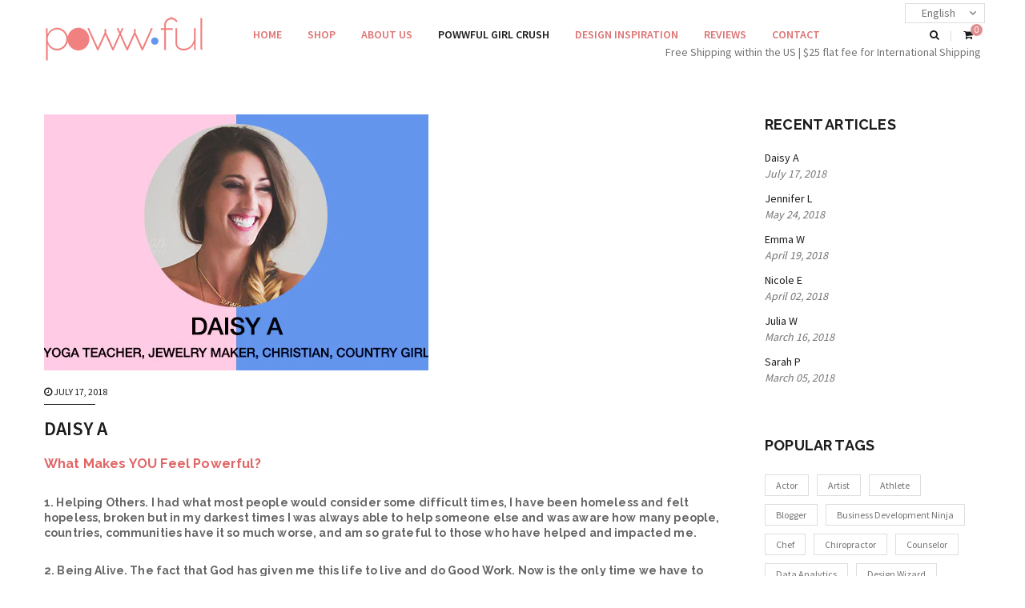

--- FILE ---
content_type: text/html; charset=utf-8
request_url: https://www.powwful.com/en-ca/blogs/powwful-girl-crush/daisy-a
body_size: 20211
content:




<!doctype html>
<!--[if lt IE 7]><html class="no-js lt-ie9 lt-ie8 lt-ie7" lang="en"> <![endif]-->
<!--[if IE 7]><html class="no-js lt-ie9 lt-ie8" lang="en"> <![endif]-->
<!--[if IE 8]><html class="no-js lt-ie9" lang="en"> <![endif]-->
<!--[if IE 9 ]><html class="ie9 no-js"> <![endif]-->
<!--[if (gt IE 9)|!(IE)]><!--> <html class="no-js"> <!--<![endif]-->
<head>

  












 

 
 










<script>
  window.theme_load = "popup";
  window.file_url = "//www.powwful.com/cdn/shop/files/?v=180"; 
  window.asset_url = "";
  window.color_swatch = 'false';
  window.money_format = '${{amount}} CAD';  
  window.shop_currency = 'USD';
  window.show_multiple_currencies = true;
  
  window.review = true;
  
  window.filter_mul_choice = true;

  //Product Detail - Add to cart
  window.btn_addToCart = '#btnAddtocart';
  window.product_detail_form = '#AddToCartForm';
  window.product_detail_name = '.product-info h1';
  window.product_detail_mainImg = '.product-single-photos img';
  window.addcart_susscess = "popup";

  window.cart_count = ".mini-cart .cart-count";
  window.cart_total = ".mini-cart .cart-total";

  //Quickview
  window.btn_quickview = ".btn-quickview";
  window.quantity = ' x ';



</script>

  
  <link href="//www.powwful.com/cdn/shop/t/7/assets/jpreloader.scss.css?v=80241730447810675241662516799" rel="stylesheet" type="text/css" media="all" />
  
  <!-- Basic page needs ================================================== -->
  <meta charset="utf-8">
  <meta http-equiv="X-UA-Compatible" content="IE=edge" />

  
  <link rel="shortcut icon" href="//www.powwful.com/cdn/shop/t/7/assets/favicon.png?v=59612879102518976101520393183" type="image/png" />
  

  <!-- Title and description ================================================== -->
  <title>
    Daisy A &ndash; POWWFUL
  </title>

  
  <meta name="description" content="What Makes YOU Feel Powerful?  1. Helping Others. I had what most people would consider some difficult times, I have been homeless and felt hopeless, broken but in my darkest times I was always able to help someone else and was aware how many people, countries, communities have it so much worse, and am so grateful to t">
  

  
  <!-- Social meta ================================================== -->
  

  <meta property="og:type" content="article">
  <meta property="og:title" content="Daisy A">
  <meta property="og:url" content="https://www.powwful.com/en-ca/blogs/powwful-girl-crush/daisy-a">
  
    <meta property="og:image" content="http://www.powwful.com/cdn/shop/articles/Daisy_A_grande.jpg?v=1531845728">
    <meta property="og:image:secure_url" content="https://www.powwful.com/cdn/shop/articles/Daisy_A_grande.jpg?v=1531845728">
  


  <meta property="og:description" content="What Makes YOU Feel Powerful?  1. Helping Others. I had what most people would consider some difficult times, I have been homeless and felt hopeless, broken but in my darkest times I was always able to help someone else and was aware how many people, countries, communities have it so much worse, and am so grateful to t">

<meta property="og:site_name" content="POWWFUL">



<meta name="twitter:card" content="summary">




  <meta name="twitter:title" content="Daisy A">
  <meta name="twitter:description" content="
Helping Others &amp;amp; Being Alive makes me Feel Powerful...">
  
    <meta property="twitter:image" content="https://www.powwful.com/cdn/shop/articles/Daisy_A_grande.jpg?v=1531845728">
  



  <!-- Helpers ================================================== -->
  <link rel="canonical" href="https://www.powwful.com/en-ca/blogs/powwful-girl-crush/daisy-a">
  <meta name="viewport" content="width=device-width,initial-scale=1">
  <meta name="theme-color" content="#dd7373">


  <!-- CSS ================================================== -->

  <link href="//www.powwful.com/cdn/shop/t/7/assets/theme.scss.css?v=55580703187142684621662516799" rel="stylesheet" type="text/css" media="all" />
  <link href="//www.powwful.com/cdn/shop/t/7/assets/main.scss.css?v=44825908734813982931662516799" rel="stylesheet" type="text/css" media="all" />
  
  
  
  <link href="//fonts.googleapis.com/css?family=Source+Sans+Pro:200,300,400,600,900,700" rel="stylesheet" type="text/css" media="all" />


  
    
    
    <link href="//fonts.googleapis.com/css?family=Raleway:300,400,500,600,800,900,700" rel="stylesheet" type="text/css" media="all" />
  


  
    
    
    <link href="//fonts.googleapis.com/css?family=Roboto:700" rel="stylesheet" type="text/css" media="all" />
  


  <link href="//www.powwful.com/cdn/shop/t/7/assets/swiper.min.css?v=103791816522449711871520393200" rel="stylesheet" type="text/css" media="all" />
  <link href="//www.powwful.com/cdn/shop/t/7/assets/widgets.scss.css?v=128380866619393012701520393209" rel="stylesheet" type="text/css" media="all" />
  <link href="//www.powwful.com/cdn/shop/t/7/assets/block.scss.css?v=126502737338128947821520393209" rel="stylesheet" type="text/css" media="all" />

     
  <link href="//www.powwful.com/cdn/shop/t/7/assets/responsive.scss.css?v=56939499041653182871520393209" rel="stylesheet" type="text/css" media="all" />
  <link href="//www.powwful.com/cdn/shop/t/7/assets/theme-config.scss.css?v=78964398996653170841524666488" rel="stylesheet" type="text/css" media="all" />


  

<!--[if lt IE 9]>
<script src="//cdnjs.cloudflare.com/ajax/libs/html5shiv/3.7.2/html5shiv.min.js" type="text/javascript"></script>
<script src="//www.powwful.com/cdn/shop/t/7/assets/respond.min.js?v=52248677837542619231520393193" type="text/javascript"></script>
<link href="//www.powwful.com/cdn/shop/t/7/assets/respond-proxy.html" id="respond-proxy" rel="respond-proxy" />
<link href="//www.powwful.com/search?q=fcf71d26a2d1498b98ab7f19c0bc7387" id="respond-redirect" rel="respond-redirect" />
<script src="//www.powwful.com/search?q=fcf71d26a2d1498b98ab7f19c0bc7387" type="text/javascript"></script>
<![endif]-->


  <!--[if lt IE 9]>
<script src="//html5shiv.googlecode.com/svn/trunk/html5.js" type="text/javascript"></script>
<![endif]-->

  <script src="//ajax.googleapis.com/ajax/libs/jquery/1.11.0/jquery.min.js" type="text/javascript"></script>
  
  <script src="//www.powwful.com/cdn/shop/t/7/assets/jpreloader.min.js?v=31006161184325285481520393185" type="text/javascript"></script>
  
  <script src="//www.powwful.com/cdn/shopifycloud/storefront/assets/themes_support/api.jquery-7ab1a3a4.js" type="text/javascript"></script>
  <script src="//www.powwful.com/cdn/shop/t/7/assets/jquery-cookie.min.js?v=72365755745404048181520393186" type="text/javascript"></script>

  <script src="//www.powwful.com/cdn/shop/t/7/assets/selectize.min.js?v=70245539515728390161520393194" type="text/javascript"></script>
  <script src="//www.powwful.com/cdn/shop/t/7/assets/swiper.min.js?v=82433240959746952291520393200" type="text/javascript"></script>
  <script src="//www.powwful.com/cdn/shop/t/7/assets/countdown.min.js?v=152931816108369623921520393182" type="text/javascript"></script>

  


  


  
  <link rel="stylesheet" href="//maxcdn.bootstrapcdn.com/font-awesome/4.5.0/css/font-awesome.min.css">
  

  

  <script src="//www.powwful.com/cdn/shop/t/7/assets/history.js?v=48338605217826311321520393184" type="text/javascript"></script>


  

  <!-- Header hook for plugins ================================================== -->
  <script>window.performance && window.performance.mark && window.performance.mark('shopify.content_for_header.start');</script><meta name="facebook-domain-verification" content="fehhsq11l9228mukh4u7dfadib125s">
<meta name="facebook-domain-verification" content="jqjco4hj9694gy040tnz6c80mgcbfz">
<meta id="shopify-digital-wallet" name="shopify-digital-wallet" content="/12871797/digital_wallets/dialog">
<meta name="shopify-checkout-api-token" content="4ba690b88e63dbcce216904381897848">
<meta id="in-context-paypal-metadata" data-shop-id="12871797" data-venmo-supported="false" data-environment="production" data-locale="en_US" data-paypal-v4="true" data-currency="CAD">
<link rel="alternate" type="application/atom+xml" title="Feed" href="/en-ca/blogs/powwful-girl-crush.atom" />
<link rel="alternate" hreflang="x-default" href="https://www.powwful.com/blogs/powwful-girl-crush/daisy-a">
<link rel="alternate" hreflang="en" href="https://www.powwful.com/blogs/powwful-girl-crush/daisy-a">
<link rel="alternate" hreflang="en-AU" href="https://www.powwful.com/en-au/blogs/powwful-girl-crush/daisy-a">
<link rel="alternate" hreflang="en-CA" href="https://www.powwful.com/en-ca/blogs/powwful-girl-crush/daisy-a">
<link rel="alternate" hreflang="en-GB" href="https://www.powwful.com/en-gb/blogs/powwful-girl-crush/daisy-a">
<script async="async" src="/checkouts/internal/preloads.js?locale=en-CA"></script>
<link rel="preconnect" href="https://shop.app" crossorigin="anonymous">
<script async="async" src="https://shop.app/checkouts/internal/preloads.js?locale=en-CA&shop_id=12871797" crossorigin="anonymous"></script>
<script id="shopify-features" type="application/json">{"accessToken":"4ba690b88e63dbcce216904381897848","betas":["rich-media-storefront-analytics"],"domain":"www.powwful.com","predictiveSearch":true,"shopId":12871797,"locale":"en"}</script>
<script>var Shopify = Shopify || {};
Shopify.shop = "powwful.myshopify.com";
Shopify.locale = "en";
Shopify.currency = {"active":"CAD","rate":"1.41238265"};
Shopify.country = "CA";
Shopify.theme = {"name":"simolux-2 - editing","id":31947128874,"schema_name":null,"schema_version":null,"theme_store_id":null,"role":"main"};
Shopify.theme.handle = "null";
Shopify.theme.style = {"id":null,"handle":null};
Shopify.cdnHost = "www.powwful.com/cdn";
Shopify.routes = Shopify.routes || {};
Shopify.routes.root = "/en-ca/";</script>
<script type="module">!function(o){(o.Shopify=o.Shopify||{}).modules=!0}(window);</script>
<script>!function(o){function n(){var o=[];function n(){o.push(Array.prototype.slice.apply(arguments))}return n.q=o,n}var t=o.Shopify=o.Shopify||{};t.loadFeatures=n(),t.autoloadFeatures=n()}(window);</script>
<script>
  window.ShopifyPay = window.ShopifyPay || {};
  window.ShopifyPay.apiHost = "shop.app\/pay";
  window.ShopifyPay.redirectState = null;
</script>
<script id="shop-js-analytics" type="application/json">{"pageType":"article"}</script>
<script defer="defer" async type="module" src="//www.powwful.com/cdn/shopifycloud/shop-js/modules/v2/client.init-shop-cart-sync_C5BV16lS.en.esm.js"></script>
<script defer="defer" async type="module" src="//www.powwful.com/cdn/shopifycloud/shop-js/modules/v2/chunk.common_CygWptCX.esm.js"></script>
<script type="module">
  await import("//www.powwful.com/cdn/shopifycloud/shop-js/modules/v2/client.init-shop-cart-sync_C5BV16lS.en.esm.js");
await import("//www.powwful.com/cdn/shopifycloud/shop-js/modules/v2/chunk.common_CygWptCX.esm.js");

  window.Shopify.SignInWithShop?.initShopCartSync?.({"fedCMEnabled":true,"windoidEnabled":true});

</script>
<script>
  window.Shopify = window.Shopify || {};
  if (!window.Shopify.featureAssets) window.Shopify.featureAssets = {};
  window.Shopify.featureAssets['shop-js'] = {"shop-cart-sync":["modules/v2/client.shop-cart-sync_ZFArdW7E.en.esm.js","modules/v2/chunk.common_CygWptCX.esm.js"],"init-fed-cm":["modules/v2/client.init-fed-cm_CmiC4vf6.en.esm.js","modules/v2/chunk.common_CygWptCX.esm.js"],"shop-button":["modules/v2/client.shop-button_tlx5R9nI.en.esm.js","modules/v2/chunk.common_CygWptCX.esm.js"],"shop-cash-offers":["modules/v2/client.shop-cash-offers_DOA2yAJr.en.esm.js","modules/v2/chunk.common_CygWptCX.esm.js","modules/v2/chunk.modal_D71HUcav.esm.js"],"init-windoid":["modules/v2/client.init-windoid_sURxWdc1.en.esm.js","modules/v2/chunk.common_CygWptCX.esm.js"],"shop-toast-manager":["modules/v2/client.shop-toast-manager_ClPi3nE9.en.esm.js","modules/v2/chunk.common_CygWptCX.esm.js"],"init-shop-email-lookup-coordinator":["modules/v2/client.init-shop-email-lookup-coordinator_B8hsDcYM.en.esm.js","modules/v2/chunk.common_CygWptCX.esm.js"],"init-shop-cart-sync":["modules/v2/client.init-shop-cart-sync_C5BV16lS.en.esm.js","modules/v2/chunk.common_CygWptCX.esm.js"],"avatar":["modules/v2/client.avatar_BTnouDA3.en.esm.js"],"pay-button":["modules/v2/client.pay-button_FdsNuTd3.en.esm.js","modules/v2/chunk.common_CygWptCX.esm.js"],"init-customer-accounts":["modules/v2/client.init-customer-accounts_DxDtT_ad.en.esm.js","modules/v2/client.shop-login-button_C5VAVYt1.en.esm.js","modules/v2/chunk.common_CygWptCX.esm.js","modules/v2/chunk.modal_D71HUcav.esm.js"],"init-shop-for-new-customer-accounts":["modules/v2/client.init-shop-for-new-customer-accounts_ChsxoAhi.en.esm.js","modules/v2/client.shop-login-button_C5VAVYt1.en.esm.js","modules/v2/chunk.common_CygWptCX.esm.js","modules/v2/chunk.modal_D71HUcav.esm.js"],"shop-login-button":["modules/v2/client.shop-login-button_C5VAVYt1.en.esm.js","modules/v2/chunk.common_CygWptCX.esm.js","modules/v2/chunk.modal_D71HUcav.esm.js"],"init-customer-accounts-sign-up":["modules/v2/client.init-customer-accounts-sign-up_CPSyQ0Tj.en.esm.js","modules/v2/client.shop-login-button_C5VAVYt1.en.esm.js","modules/v2/chunk.common_CygWptCX.esm.js","modules/v2/chunk.modal_D71HUcav.esm.js"],"shop-follow-button":["modules/v2/client.shop-follow-button_Cva4Ekp9.en.esm.js","modules/v2/chunk.common_CygWptCX.esm.js","modules/v2/chunk.modal_D71HUcav.esm.js"],"checkout-modal":["modules/v2/client.checkout-modal_BPM8l0SH.en.esm.js","modules/v2/chunk.common_CygWptCX.esm.js","modules/v2/chunk.modal_D71HUcav.esm.js"],"lead-capture":["modules/v2/client.lead-capture_Bi8yE_yS.en.esm.js","modules/v2/chunk.common_CygWptCX.esm.js","modules/v2/chunk.modal_D71HUcav.esm.js"],"shop-login":["modules/v2/client.shop-login_D6lNrXab.en.esm.js","modules/v2/chunk.common_CygWptCX.esm.js","modules/v2/chunk.modal_D71HUcav.esm.js"],"payment-terms":["modules/v2/client.payment-terms_CZxnsJam.en.esm.js","modules/v2/chunk.common_CygWptCX.esm.js","modules/v2/chunk.modal_D71HUcav.esm.js"]};
</script>
<script>(function() {
  var isLoaded = false;
  function asyncLoad() {
    if (isLoaded) return;
    isLoaded = true;
    var urls = ["https:\/\/chimpstatic.com\/mcjs-connected\/js\/users\/f5a46576a1fd52606fe2b58bf\/0d0ceb452277e27a3e076231f.js?shop=powwful.myshopify.com","\/\/www.powr.io\/powr.js?powr-token=powwful.myshopify.com\u0026external-type=shopify\u0026shop=powwful.myshopify.com","\/\/www.powr.io\/powr.js?powr-token=powwful.myshopify.com\u0026external-type=shopify\u0026shop=powwful.myshopify.com","https:\/\/cdn.shopify.com\/s\/files\/1\/1287\/1797\/t\/7\/assets\/globopreorder_init.js?shop=powwful.myshopify.com","https:\/\/js.smile.io\/v1\/smile-shopify.js?shop=powwful.myshopify.com","https:\/\/cks3.amplifiedcdn.com\/ckjs.production.min.js?unique_id=powwful.myshopify.com\u0026shop=powwful.myshopify.com","https:\/\/ccjs.amplifiedcdn.com\/ccjs.umd.js?unique_id=powwful.myshopify.com\u0026shop=powwful.myshopify.com"];
    for (var i = 0; i < urls.length; i++) {
      var s = document.createElement('script');
      s.type = 'text/javascript';
      s.async = true;
      s.src = urls[i];
      var x = document.getElementsByTagName('script')[0];
      x.parentNode.insertBefore(s, x);
    }
  };
  if(window.attachEvent) {
    window.attachEvent('onload', asyncLoad);
  } else {
    window.addEventListener('load', asyncLoad, false);
  }
})();</script>
<script id="__st">var __st={"a":12871797,"offset":-21600,"reqid":"a063bc8d-0c3b-4253-a298-38a9921c898f-1768761604","pageurl":"www.powwful.com\/en-ca\/blogs\/powwful-girl-crush\/daisy-a","s":"articles-9944072234","u":"694a28b44a33","p":"article","rtyp":"article","rid":9944072234};</script>
<script>window.ShopifyPaypalV4VisibilityTracking = true;</script>
<script id="captcha-bootstrap">!function(){'use strict';const t='contact',e='account',n='new_comment',o=[[t,t],['blogs',n],['comments',n],[t,'customer']],c=[[e,'customer_login'],[e,'guest_login'],[e,'recover_customer_password'],[e,'create_customer']],r=t=>t.map((([t,e])=>`form[action*='/${t}']:not([data-nocaptcha='true']) input[name='form_type'][value='${e}']`)).join(','),a=t=>()=>t?[...document.querySelectorAll(t)].map((t=>t.form)):[];function s(){const t=[...o],e=r(t);return a(e)}const i='password',u='form_key',d=['recaptcha-v3-token','g-recaptcha-response','h-captcha-response',i],f=()=>{try{return window.sessionStorage}catch{return}},m='__shopify_v',_=t=>t.elements[u];function p(t,e,n=!1){try{const o=window.sessionStorage,c=JSON.parse(o.getItem(e)),{data:r}=function(t){const{data:e,action:n}=t;return t[m]||n?{data:e,action:n}:{data:t,action:n}}(c);for(const[e,n]of Object.entries(r))t.elements[e]&&(t.elements[e].value=n);n&&o.removeItem(e)}catch(o){console.error('form repopulation failed',{error:o})}}const l='form_type',E='cptcha';function T(t){t.dataset[E]=!0}const w=window,h=w.document,L='Shopify',v='ce_forms',y='captcha';let A=!1;((t,e)=>{const n=(g='f06e6c50-85a8-45c8-87d0-21a2b65856fe',I='https://cdn.shopify.com/shopifycloud/storefront-forms-hcaptcha/ce_storefront_forms_captcha_hcaptcha.v1.5.2.iife.js',D={infoText:'Protected by hCaptcha',privacyText:'Privacy',termsText:'Terms'},(t,e,n)=>{const o=w[L][v],c=o.bindForm;if(c)return c(t,g,e,D).then(n);var r;o.q.push([[t,g,e,D],n]),r=I,A||(h.body.append(Object.assign(h.createElement('script'),{id:'captcha-provider',async:!0,src:r})),A=!0)});var g,I,D;w[L]=w[L]||{},w[L][v]=w[L][v]||{},w[L][v].q=[],w[L][y]=w[L][y]||{},w[L][y].protect=function(t,e){n(t,void 0,e),T(t)},Object.freeze(w[L][y]),function(t,e,n,w,h,L){const[v,y,A,g]=function(t,e,n){const i=e?o:[],u=t?c:[],d=[...i,...u],f=r(d),m=r(i),_=r(d.filter((([t,e])=>n.includes(e))));return[a(f),a(m),a(_),s()]}(w,h,L),I=t=>{const e=t.target;return e instanceof HTMLFormElement?e:e&&e.form},D=t=>v().includes(t);t.addEventListener('submit',(t=>{const e=I(t);if(!e)return;const n=D(e)&&!e.dataset.hcaptchaBound&&!e.dataset.recaptchaBound,o=_(e),c=g().includes(e)&&(!o||!o.value);(n||c)&&t.preventDefault(),c&&!n&&(function(t){try{if(!f())return;!function(t){const e=f();if(!e)return;const n=_(t);if(!n)return;const o=n.value;o&&e.removeItem(o)}(t);const e=Array.from(Array(32),(()=>Math.random().toString(36)[2])).join('');!function(t,e){_(t)||t.append(Object.assign(document.createElement('input'),{type:'hidden',name:u})),t.elements[u].value=e}(t,e),function(t,e){const n=f();if(!n)return;const o=[...t.querySelectorAll(`input[type='${i}']`)].map((({name:t})=>t)),c=[...d,...o],r={};for(const[a,s]of new FormData(t).entries())c.includes(a)||(r[a]=s);n.setItem(e,JSON.stringify({[m]:1,action:t.action,data:r}))}(t,e)}catch(e){console.error('failed to persist form',e)}}(e),e.submit())}));const S=(t,e)=>{t&&!t.dataset[E]&&(n(t,e.some((e=>e===t))),T(t))};for(const o of['focusin','change'])t.addEventListener(o,(t=>{const e=I(t);D(e)&&S(e,y())}));const B=e.get('form_key'),M=e.get(l),P=B&&M;t.addEventListener('DOMContentLoaded',(()=>{const t=y();if(P)for(const e of t)e.elements[l].value===M&&p(e,B);[...new Set([...A(),...v().filter((t=>'true'===t.dataset.shopifyCaptcha))])].forEach((e=>S(e,t)))}))}(h,new URLSearchParams(w.location.search),n,t,e,['guest_login'])})(!0,!0)}();</script>
<script integrity="sha256-4kQ18oKyAcykRKYeNunJcIwy7WH5gtpwJnB7kiuLZ1E=" data-source-attribution="shopify.loadfeatures" defer="defer" src="//www.powwful.com/cdn/shopifycloud/storefront/assets/storefront/load_feature-a0a9edcb.js" crossorigin="anonymous"></script>
<script crossorigin="anonymous" defer="defer" src="//www.powwful.com/cdn/shopifycloud/storefront/assets/shopify_pay/storefront-65b4c6d7.js?v=20250812"></script>
<script data-source-attribution="shopify.dynamic_checkout.dynamic.init">var Shopify=Shopify||{};Shopify.PaymentButton=Shopify.PaymentButton||{isStorefrontPortableWallets:!0,init:function(){window.Shopify.PaymentButton.init=function(){};var t=document.createElement("script");t.src="https://www.powwful.com/cdn/shopifycloud/portable-wallets/latest/portable-wallets.en.js",t.type="module",document.head.appendChild(t)}};
</script>
<script data-source-attribution="shopify.dynamic_checkout.buyer_consent">
  function portableWalletsHideBuyerConsent(e){var t=document.getElementById("shopify-buyer-consent"),n=document.getElementById("shopify-subscription-policy-button");t&&n&&(t.classList.add("hidden"),t.setAttribute("aria-hidden","true"),n.removeEventListener("click",e))}function portableWalletsShowBuyerConsent(e){var t=document.getElementById("shopify-buyer-consent"),n=document.getElementById("shopify-subscription-policy-button");t&&n&&(t.classList.remove("hidden"),t.removeAttribute("aria-hidden"),n.addEventListener("click",e))}window.Shopify?.PaymentButton&&(window.Shopify.PaymentButton.hideBuyerConsent=portableWalletsHideBuyerConsent,window.Shopify.PaymentButton.showBuyerConsent=portableWalletsShowBuyerConsent);
</script>
<script data-source-attribution="shopify.dynamic_checkout.cart.bootstrap">document.addEventListener("DOMContentLoaded",(function(){function t(){return document.querySelector("shopify-accelerated-checkout-cart, shopify-accelerated-checkout")}if(t())Shopify.PaymentButton.init();else{new MutationObserver((function(e,n){t()&&(Shopify.PaymentButton.init(),n.disconnect())})).observe(document.body,{childList:!0,subtree:!0})}}));
</script>
<link id="shopify-accelerated-checkout-styles" rel="stylesheet" media="screen" href="https://www.powwful.com/cdn/shopifycloud/portable-wallets/latest/accelerated-checkout-backwards-compat.css" crossorigin="anonymous">
<style id="shopify-accelerated-checkout-cart">
        #shopify-buyer-consent {
  margin-top: 1em;
  display: inline-block;
  width: 100%;
}

#shopify-buyer-consent.hidden {
  display: none;
}

#shopify-subscription-policy-button {
  background: none;
  border: none;
  padding: 0;
  text-decoration: underline;
  font-size: inherit;
  cursor: pointer;
}

#shopify-subscription-policy-button::before {
  box-shadow: none;
}

      </style>

<script>window.performance && window.performance.mark && window.performance.mark('shopify.content_for_header.end');</script>
<!---->


<link rel="alternate" hreflang="en" href="http://www.powwful.com/en-ca/blogs/powwful-girl-crush/daisy-a" /><link rel="alternate" hreflang="zh" href="http://tw.powwful.com/en-ca/blogs/powwful-girl-crush/daisy-a" />

<link href="//www.powwful.com/cdn/shop/t/7/assets/globopreorder.css?v=6296322829246671161523018795" rel="stylesheet" type="text/css" media="all" />


<script src="//www.powwful.com/cdn/shop/t/7/assets/globopreorder_params.js?v=42599820978845897401523018796"></script>
<script src="//www.powwful.com/cdn/shop/t/7/assets/globopreorder.js?v=38945547044042761721523018794" defer="defer"></script>
<link href="//www.powwful.com/cdn/shop/t/7/assets/ba-po-common.scss?v=123294439883506052221523020327" rel="stylesheet" type="text/css" media="all" />





















<!-- BeginConsistentCartAddon -->  <script>    Shopify.customer_logged_in = false ;  Shopify.customer_email = "" ;  Shopify.log_uuids = true;    </script>  <!-- EndConsistentCartAddon -->
<link href="https://monorail-edge.shopifysvc.com" rel="dns-prefetch">
<script>(function(){if ("sendBeacon" in navigator && "performance" in window) {try {var session_token_from_headers = performance.getEntriesByType('navigation')[0].serverTiming.find(x => x.name == '_s').description;} catch {var session_token_from_headers = undefined;}var session_cookie_matches = document.cookie.match(/_shopify_s=([^;]*)/);var session_token_from_cookie = session_cookie_matches && session_cookie_matches.length === 2 ? session_cookie_matches[1] : "";var session_token = session_token_from_headers || session_token_from_cookie || "";function handle_abandonment_event(e) {var entries = performance.getEntries().filter(function(entry) {return /monorail-edge.shopifysvc.com/.test(entry.name);});if (!window.abandonment_tracked && entries.length === 0) {window.abandonment_tracked = true;var currentMs = Date.now();var navigation_start = performance.timing.navigationStart;var payload = {shop_id: 12871797,url: window.location.href,navigation_start,duration: currentMs - navigation_start,session_token,page_type: "article"};window.navigator.sendBeacon("https://monorail-edge.shopifysvc.com/v1/produce", JSON.stringify({schema_id: "online_store_buyer_site_abandonment/1.1",payload: payload,metadata: {event_created_at_ms: currentMs,event_sent_at_ms: currentMs}}));}}window.addEventListener('pagehide', handle_abandonment_event);}}());</script>
<script id="web-pixels-manager-setup">(function e(e,d,r,n,o){if(void 0===o&&(o={}),!Boolean(null===(a=null===(i=window.Shopify)||void 0===i?void 0:i.analytics)||void 0===a?void 0:a.replayQueue)){var i,a;window.Shopify=window.Shopify||{};var t=window.Shopify;t.analytics=t.analytics||{};var s=t.analytics;s.replayQueue=[],s.publish=function(e,d,r){return s.replayQueue.push([e,d,r]),!0};try{self.performance.mark("wpm:start")}catch(e){}var l=function(){var e={modern:/Edge?\/(1{2}[4-9]|1[2-9]\d|[2-9]\d{2}|\d{4,})\.\d+(\.\d+|)|Firefox\/(1{2}[4-9]|1[2-9]\d|[2-9]\d{2}|\d{4,})\.\d+(\.\d+|)|Chrom(ium|e)\/(9{2}|\d{3,})\.\d+(\.\d+|)|(Maci|X1{2}).+ Version\/(15\.\d+|(1[6-9]|[2-9]\d|\d{3,})\.\d+)([,.]\d+|)( \(\w+\)|)( Mobile\/\w+|) Safari\/|Chrome.+OPR\/(9{2}|\d{3,})\.\d+\.\d+|(CPU[ +]OS|iPhone[ +]OS|CPU[ +]iPhone|CPU IPhone OS|CPU iPad OS)[ +]+(15[._]\d+|(1[6-9]|[2-9]\d|\d{3,})[._]\d+)([._]\d+|)|Android:?[ /-](13[3-9]|1[4-9]\d|[2-9]\d{2}|\d{4,})(\.\d+|)(\.\d+|)|Android.+Firefox\/(13[5-9]|1[4-9]\d|[2-9]\d{2}|\d{4,})\.\d+(\.\d+|)|Android.+Chrom(ium|e)\/(13[3-9]|1[4-9]\d|[2-9]\d{2}|\d{4,})\.\d+(\.\d+|)|SamsungBrowser\/([2-9]\d|\d{3,})\.\d+/,legacy:/Edge?\/(1[6-9]|[2-9]\d|\d{3,})\.\d+(\.\d+|)|Firefox\/(5[4-9]|[6-9]\d|\d{3,})\.\d+(\.\d+|)|Chrom(ium|e)\/(5[1-9]|[6-9]\d|\d{3,})\.\d+(\.\d+|)([\d.]+$|.*Safari\/(?![\d.]+ Edge\/[\d.]+$))|(Maci|X1{2}).+ Version\/(10\.\d+|(1[1-9]|[2-9]\d|\d{3,})\.\d+)([,.]\d+|)( \(\w+\)|)( Mobile\/\w+|) Safari\/|Chrome.+OPR\/(3[89]|[4-9]\d|\d{3,})\.\d+\.\d+|(CPU[ +]OS|iPhone[ +]OS|CPU[ +]iPhone|CPU IPhone OS|CPU iPad OS)[ +]+(10[._]\d+|(1[1-9]|[2-9]\d|\d{3,})[._]\d+)([._]\d+|)|Android:?[ /-](13[3-9]|1[4-9]\d|[2-9]\d{2}|\d{4,})(\.\d+|)(\.\d+|)|Mobile Safari.+OPR\/([89]\d|\d{3,})\.\d+\.\d+|Android.+Firefox\/(13[5-9]|1[4-9]\d|[2-9]\d{2}|\d{4,})\.\d+(\.\d+|)|Android.+Chrom(ium|e)\/(13[3-9]|1[4-9]\d|[2-9]\d{2}|\d{4,})\.\d+(\.\d+|)|Android.+(UC? ?Browser|UCWEB|U3)[ /]?(15\.([5-9]|\d{2,})|(1[6-9]|[2-9]\d|\d{3,})\.\d+)\.\d+|SamsungBrowser\/(5\.\d+|([6-9]|\d{2,})\.\d+)|Android.+MQ{2}Browser\/(14(\.(9|\d{2,})|)|(1[5-9]|[2-9]\d|\d{3,})(\.\d+|))(\.\d+|)|K[Aa][Ii]OS\/(3\.\d+|([4-9]|\d{2,})\.\d+)(\.\d+|)/},d=e.modern,r=e.legacy,n=navigator.userAgent;return n.match(d)?"modern":n.match(r)?"legacy":"unknown"}(),u="modern"===l?"modern":"legacy",c=(null!=n?n:{modern:"",legacy:""})[u],f=function(e){return[e.baseUrl,"/wpm","/b",e.hashVersion,"modern"===e.buildTarget?"m":"l",".js"].join("")}({baseUrl:d,hashVersion:r,buildTarget:u}),m=function(e){var d=e.version,r=e.bundleTarget,n=e.surface,o=e.pageUrl,i=e.monorailEndpoint;return{emit:function(e){var a=e.status,t=e.errorMsg,s=(new Date).getTime(),l=JSON.stringify({metadata:{event_sent_at_ms:s},events:[{schema_id:"web_pixels_manager_load/3.1",payload:{version:d,bundle_target:r,page_url:o,status:a,surface:n,error_msg:t},metadata:{event_created_at_ms:s}}]});if(!i)return console&&console.warn&&console.warn("[Web Pixels Manager] No Monorail endpoint provided, skipping logging."),!1;try{return self.navigator.sendBeacon.bind(self.navigator)(i,l)}catch(e){}var u=new XMLHttpRequest;try{return u.open("POST",i,!0),u.setRequestHeader("Content-Type","text/plain"),u.send(l),!0}catch(e){return console&&console.warn&&console.warn("[Web Pixels Manager] Got an unhandled error while logging to Monorail."),!1}}}}({version:r,bundleTarget:l,surface:e.surface,pageUrl:self.location.href,monorailEndpoint:e.monorailEndpoint});try{o.browserTarget=l,function(e){var d=e.src,r=e.async,n=void 0===r||r,o=e.onload,i=e.onerror,a=e.sri,t=e.scriptDataAttributes,s=void 0===t?{}:t,l=document.createElement("script"),u=document.querySelector("head"),c=document.querySelector("body");if(l.async=n,l.src=d,a&&(l.integrity=a,l.crossOrigin="anonymous"),s)for(var f in s)if(Object.prototype.hasOwnProperty.call(s,f))try{l.dataset[f]=s[f]}catch(e){}if(o&&l.addEventListener("load",o),i&&l.addEventListener("error",i),u)u.appendChild(l);else{if(!c)throw new Error("Did not find a head or body element to append the script");c.appendChild(l)}}({src:f,async:!0,onload:function(){if(!function(){var e,d;return Boolean(null===(d=null===(e=window.Shopify)||void 0===e?void 0:e.analytics)||void 0===d?void 0:d.initialized)}()){var d=window.webPixelsManager.init(e)||void 0;if(d){var r=window.Shopify.analytics;r.replayQueue.forEach((function(e){var r=e[0],n=e[1],o=e[2];d.publishCustomEvent(r,n,o)})),r.replayQueue=[],r.publish=d.publishCustomEvent,r.visitor=d.visitor,r.initialized=!0}}},onerror:function(){return m.emit({status:"failed",errorMsg:"".concat(f," has failed to load")})},sri:function(e){var d=/^sha384-[A-Za-z0-9+/=]+$/;return"string"==typeof e&&d.test(e)}(c)?c:"",scriptDataAttributes:o}),m.emit({status:"loading"})}catch(e){m.emit({status:"failed",errorMsg:(null==e?void 0:e.message)||"Unknown error"})}}})({shopId: 12871797,storefrontBaseUrl: "https://www.powwful.com",extensionsBaseUrl: "https://extensions.shopifycdn.com/cdn/shopifycloud/web-pixels-manager",monorailEndpoint: "https://monorail-edge.shopifysvc.com/unstable/produce_batch",surface: "storefront-renderer",enabledBetaFlags: ["2dca8a86"],webPixelsConfigList: [{"id":"133988643","eventPayloadVersion":"v1","runtimeContext":"LAX","scriptVersion":"1","type":"CUSTOM","privacyPurposes":["MARKETING"],"name":"Meta pixel (migrated)"},{"id":"148013347","eventPayloadVersion":"v1","runtimeContext":"LAX","scriptVersion":"1","type":"CUSTOM","privacyPurposes":["ANALYTICS"],"name":"Google Analytics tag (migrated)"},{"id":"shopify-app-pixel","configuration":"{}","eventPayloadVersion":"v1","runtimeContext":"STRICT","scriptVersion":"0450","apiClientId":"shopify-pixel","type":"APP","privacyPurposes":["ANALYTICS","MARKETING"]},{"id":"shopify-custom-pixel","eventPayloadVersion":"v1","runtimeContext":"LAX","scriptVersion":"0450","apiClientId":"shopify-pixel","type":"CUSTOM","privacyPurposes":["ANALYTICS","MARKETING"]}],isMerchantRequest: false,initData: {"shop":{"name":"POWWFUL","paymentSettings":{"currencyCode":"USD"},"myshopifyDomain":"powwful.myshopify.com","countryCode":"US","storefrontUrl":"https:\/\/www.powwful.com\/en-ca"},"customer":null,"cart":null,"checkout":null,"productVariants":[],"purchasingCompany":null},},"https://www.powwful.com/cdn","fcfee988w5aeb613cpc8e4bc33m6693e112",{"modern":"","legacy":""},{"shopId":"12871797","storefrontBaseUrl":"https:\/\/www.powwful.com","extensionBaseUrl":"https:\/\/extensions.shopifycdn.com\/cdn\/shopifycloud\/web-pixels-manager","surface":"storefront-renderer","enabledBetaFlags":"[\"2dca8a86\"]","isMerchantRequest":"false","hashVersion":"fcfee988w5aeb613cpc8e4bc33m6693e112","publish":"custom","events":"[[\"page_viewed\",{}]]"});</script><script>
  window.ShopifyAnalytics = window.ShopifyAnalytics || {};
  window.ShopifyAnalytics.meta = window.ShopifyAnalytics.meta || {};
  window.ShopifyAnalytics.meta.currency = 'CAD';
  var meta = {"page":{"pageType":"article","resourceType":"article","resourceId":9944072234,"requestId":"a063bc8d-0c3b-4253-a298-38a9921c898f-1768761604"}};
  for (var attr in meta) {
    window.ShopifyAnalytics.meta[attr] = meta[attr];
  }
</script>
<script class="analytics">
  (function () {
    var customDocumentWrite = function(content) {
      var jquery = null;

      if (window.jQuery) {
        jquery = window.jQuery;
      } else if (window.Checkout && window.Checkout.$) {
        jquery = window.Checkout.$;
      }

      if (jquery) {
        jquery('body').append(content);
      }
    };

    var hasLoggedConversion = function(token) {
      if (token) {
        return document.cookie.indexOf('loggedConversion=' + token) !== -1;
      }
      return false;
    }

    var setCookieIfConversion = function(token) {
      if (token) {
        var twoMonthsFromNow = new Date(Date.now());
        twoMonthsFromNow.setMonth(twoMonthsFromNow.getMonth() + 2);

        document.cookie = 'loggedConversion=' + token + '; expires=' + twoMonthsFromNow;
      }
    }

    var trekkie = window.ShopifyAnalytics.lib = window.trekkie = window.trekkie || [];
    if (trekkie.integrations) {
      return;
    }
    trekkie.methods = [
      'identify',
      'page',
      'ready',
      'track',
      'trackForm',
      'trackLink'
    ];
    trekkie.factory = function(method) {
      return function() {
        var args = Array.prototype.slice.call(arguments);
        args.unshift(method);
        trekkie.push(args);
        return trekkie;
      };
    };
    for (var i = 0; i < trekkie.methods.length; i++) {
      var key = trekkie.methods[i];
      trekkie[key] = trekkie.factory(key);
    }
    trekkie.load = function(config) {
      trekkie.config = config || {};
      trekkie.config.initialDocumentCookie = document.cookie;
      var first = document.getElementsByTagName('script')[0];
      var script = document.createElement('script');
      script.type = 'text/javascript';
      script.onerror = function(e) {
        var scriptFallback = document.createElement('script');
        scriptFallback.type = 'text/javascript';
        scriptFallback.onerror = function(error) {
                var Monorail = {
      produce: function produce(monorailDomain, schemaId, payload) {
        var currentMs = new Date().getTime();
        var event = {
          schema_id: schemaId,
          payload: payload,
          metadata: {
            event_created_at_ms: currentMs,
            event_sent_at_ms: currentMs
          }
        };
        return Monorail.sendRequest("https://" + monorailDomain + "/v1/produce", JSON.stringify(event));
      },
      sendRequest: function sendRequest(endpointUrl, payload) {
        // Try the sendBeacon API
        if (window && window.navigator && typeof window.navigator.sendBeacon === 'function' && typeof window.Blob === 'function' && !Monorail.isIos12()) {
          var blobData = new window.Blob([payload], {
            type: 'text/plain'
          });

          if (window.navigator.sendBeacon(endpointUrl, blobData)) {
            return true;
          } // sendBeacon was not successful

        } // XHR beacon

        var xhr = new XMLHttpRequest();

        try {
          xhr.open('POST', endpointUrl);
          xhr.setRequestHeader('Content-Type', 'text/plain');
          xhr.send(payload);
        } catch (e) {
          console.log(e);
        }

        return false;
      },
      isIos12: function isIos12() {
        return window.navigator.userAgent.lastIndexOf('iPhone; CPU iPhone OS 12_') !== -1 || window.navigator.userAgent.lastIndexOf('iPad; CPU OS 12_') !== -1;
      }
    };
    Monorail.produce('monorail-edge.shopifysvc.com',
      'trekkie_storefront_load_errors/1.1',
      {shop_id: 12871797,
      theme_id: 31947128874,
      app_name: "storefront",
      context_url: window.location.href,
      source_url: "//www.powwful.com/cdn/s/trekkie.storefront.cd680fe47e6c39ca5d5df5f0a32d569bc48c0f27.min.js"});

        };
        scriptFallback.async = true;
        scriptFallback.src = '//www.powwful.com/cdn/s/trekkie.storefront.cd680fe47e6c39ca5d5df5f0a32d569bc48c0f27.min.js';
        first.parentNode.insertBefore(scriptFallback, first);
      };
      script.async = true;
      script.src = '//www.powwful.com/cdn/s/trekkie.storefront.cd680fe47e6c39ca5d5df5f0a32d569bc48c0f27.min.js';
      first.parentNode.insertBefore(script, first);
    };
    trekkie.load(
      {"Trekkie":{"appName":"storefront","development":false,"defaultAttributes":{"shopId":12871797,"isMerchantRequest":null,"themeId":31947128874,"themeCityHash":"6328725933225401573","contentLanguage":"en","currency":"CAD","eventMetadataId":"db92857b-9fd5-4de4-83a1-f5df7a9b70e6"},"isServerSideCookieWritingEnabled":true,"monorailRegion":"shop_domain","enabledBetaFlags":["65f19447"]},"Session Attribution":{},"S2S":{"facebookCapiEnabled":true,"source":"trekkie-storefront-renderer","apiClientId":580111}}
    );

    var loaded = false;
    trekkie.ready(function() {
      if (loaded) return;
      loaded = true;

      window.ShopifyAnalytics.lib = window.trekkie;

      var originalDocumentWrite = document.write;
      document.write = customDocumentWrite;
      try { window.ShopifyAnalytics.merchantGoogleAnalytics.call(this); } catch(error) {};
      document.write = originalDocumentWrite;

      window.ShopifyAnalytics.lib.page(null,{"pageType":"article","resourceType":"article","resourceId":9944072234,"requestId":"a063bc8d-0c3b-4253-a298-38a9921c898f-1768761604","shopifyEmitted":true});

      var match = window.location.pathname.match(/checkouts\/(.+)\/(thank_you|post_purchase)/)
      var token = match? match[1]: undefined;
      if (!hasLoggedConversion(token)) {
        setCookieIfConversion(token);
        
      }
    });


        var eventsListenerScript = document.createElement('script');
        eventsListenerScript.async = true;
        eventsListenerScript.src = "//www.powwful.com/cdn/shopifycloud/storefront/assets/shop_events_listener-3da45d37.js";
        document.getElementsByTagName('head')[0].appendChild(eventsListenerScript);

})();</script>
  <script>
  if (!window.ga || (window.ga && typeof window.ga !== 'function')) {
    window.ga = function ga() {
      (window.ga.q = window.ga.q || []).push(arguments);
      if (window.Shopify && window.Shopify.analytics && typeof window.Shopify.analytics.publish === 'function') {
        window.Shopify.analytics.publish("ga_stub_called", {}, {sendTo: "google_osp_migration"});
      }
      console.error("Shopify's Google Analytics stub called with:", Array.from(arguments), "\nSee https://help.shopify.com/manual/promoting-marketing/pixels/pixel-migration#google for more information.");
    };
    if (window.Shopify && window.Shopify.analytics && typeof window.Shopify.analytics.publish === 'function') {
      window.Shopify.analytics.publish("ga_stub_initialized", {}, {sendTo: "google_osp_migration"});
    }
  }
</script>
<script
  defer
  src="https://www.powwful.com/cdn/shopifycloud/perf-kit/shopify-perf-kit-3.0.4.min.js"
  data-application="storefront-renderer"
  data-shop-id="12871797"
  data-render-region="gcp-us-central1"
  data-page-type="article"
  data-theme-instance-id="31947128874"
  data-theme-name=""
  data-theme-version=""
  data-monorail-region="shop_domain"
  data-resource-timing-sampling-rate="10"
  data-shs="true"
  data-shs-beacon="true"
  data-shs-export-with-fetch="true"
  data-shs-logs-sample-rate="1"
  data-shs-beacon-endpoint="https://www.powwful.com/api/collect"
></script>
</head>

<body id="daisy-a" class="template-article" >

  

<div class="header-bar visible-xs visible-sm">
  <div class="container">
    <div class="header-bar-inner">
      <div class="row">
        <div class="col-md-6 col-sm-6 col-xs-2">

          <div class="mobile-menu dropdown-toggle hidden-lg hidden-md">       
            <a class="menu-icon" href="#" title="">






<!-- Generator: Adobe Illustrator 19.0.0, SVG Export Plug-In . SVG Version: 6.00 Build 0)  -->
<svg version="1.1" id="Capa_4" xmlns="http://www.w3.org/2000/svg" xmlns:xlink="http://www.w3.org/1999/xlink" x="0px" y="0px"
	 viewBox="0 0 317.825 317.825" style="enable-background:new 0 0 317.825 317.825;" xml:space="preserve">
<g>
	<g>
		<g>
			<g>
				<path style="fill:#010002;" d="M301.934,143.021H15.891C7.119,143.021,0,150.14,0,158.912c0,8.772,7.119,15.891,15.891,15.891
					h286.042c8.74,0,15.891-7.119,15.891-15.891C317.825,150.14,310.674,143.021,301.934,143.021z"/>
				<path style="fill:#010002;" d="M15.891,79.456h286.042c8.74,0,15.891-7.119,15.891-15.891s-7.151-15.891-15.891-15.891H15.891
					C7.119,47.674,0,54.793,0,63.565S7.119,79.456,15.891,79.456z"/>
				<path style="fill:#010002;" d="M301.934,238.369H15.891C7.119,238.369,0,245.52,0,254.26c0,8.74,7.119,15.891,15.891,15.891
					h286.042c8.74,0,15.891-7.151,15.891-15.891C317.825,245.52,310.674,238.369,301.934,238.369z"/>
			</g>
		</g>
	</g>
</g>
<g>
</g>
<g>
</g>
<g>
</g>
<g>
</g>
<g>
</g>
<g>
</g>
<g>
</g>
<g>
</g>
<g>
</g>
<g>
</g>
<g>
</g>
<g>
</g>
<g>
</g>
<g>
</g>
<g>
</g>
</svg>

</a>
            <div class="dropdown-content">
              



<div class="main-menu">  
  <ul class="main-nav toggle-menu">
    
    
    

    

    


    
    <li class="level-0 menu-item ">
      <a href="/en-ca" class="level-0">Home</a>   
    </li>
    

    

    
    
    

    

    

    <li class="level-0 menu-item  toggle-content megamenu">
      <a href="/en-ca/collections/all" class="level-0">Shop  <span class="caret"><i class="fa fa-angle-down"></i></span></a>      

      
      















<div class="sub-menu width-custom align-left" style="
 width:1050px;
 
left: -308px !important;


">
  <ul class="level-1 row">
    
    
     
    
    
    
    
    
    
    
    
    
    

    
    
    
    
    
    
    
    
    
    

        
    <li class="level-1 col-sm-4 ">

       

       

      
      <div class="mega-box">
        <h3 class="menu-title">          
          shop
        </h3>
        <ul class="level-2 child-box">
          
          <li ><a href="/en-ca/collections/power-socks">Power Socks – Graduated Compression</a></li>
          
          <li ><a href="/en-ca/collections/grip-socks">Ankle Grip Socks – Anti Skid Stability</a></li>
          
          <li ><a href="/en-ca/collections/hybrid-socks-compression-grips">Hybrid Socks  – Compression + Grips</a></li>
          
          <li ><a href="/en-ca/collections/training-gloves">Training Gloves </a></li>
          
          <li ><a href="/en-ca/collections/sports-bras">Sports Bra</a></li>
          
          <li ><a href="/en-ca/collections/weightlifting-belts">Weightlifting Belts</a></li>
          
          <li ><a href="/en-ca/collections/tank-tops">Tanks </a></li>
          
          <li ><a href="/en-ca/collections/long-sleeves">Long Sleeves</a></li>
          
        </ul>
      </div>
      

      

       

       

      
    </li>   
    
    
    
     
    
    
    
    
    
    
    
    
    
    

    
    
    
    
    
    
    
    
    
    

    
    
    
     
    
    
    
    
    
    
    
    
    
    

    
    
    
    
    
    
    
    
    
    

    
    
    
     
    
    
    
    
    
    
    
    
    
    

    
    
    
    
    
    
    
    
    
    

    
    
    
     
    
    
    
    
    
    
    
    
    
    

    
    
    
    
    
    
    
    
    
    

    
    
    
     
    
    
    
    
    
    
    
    
    
    

    
    
    
    
    
    
    
    
    
    

        
    <li class="level-1 col-sm-4 ">

       

      
      <div class="mega-box">
        <img src="//www.powwful.com/cdn/shop/t/7/assets/meg_1_col6_img1.jpg?v=36644354793640596821520393189" alt="" />
      </div>
       

      

      

       

       

      
    </li>   
    
    
    
     
    
    
    
    
    
    
    
    
    
    

    
    
    
    
    
    
    
    
    
    

        
    <li class="level-1 col-sm-4 ">

       

       

      

      

       

       

      
    </li>   
    
    
    
     
    
    
    
    
    
    
    
    
    
    

    
    
    
    
    
    
    
    
    
    

    
    
    
     
    
    
    
    
    
    
    
    
    
    

    
    
    
    
    
    
    
    
    
    

    
    
    
     
    
    
    
    
    
    
    
    
    
    

    
    
    
    
    
    
    
    
    
    

    
    
    
     
    
    
    
    
    
    
    
    
    
    

    
    
    
    
    
    
    
    
    
    

    
    
    
     
    
    
    
    
    
    
    
    
    
    

    
    
    
    
    
    
    
    
    
    

    
        
  </ul>
</div>
       

    </li>

    

    
    
    

    

    


    
    <li class="level-0 menu-item toggle-content" aria-haspopup="true">
      <a href="/en-ca/pages/about-us" class="level-0">
        About us<span class="caret"><i class="fa fa-angle-down"></i></span>
      </a>
      <ul class="sub-menu level-1">
        
              
        
        <li>
          <a href="/en-ca/pages/fitness-and-empowerment" >Our values<span class="count"></span></a>              
        </li>
        
        
              
        
        <li>
          <a href="/en-ca/pages/about-us" >Our story <span class="count"></span></a>              
        </li>
        
        
              
        
        <li>
          <a href="/en-ca/pages/our-name" >Our name <span class="count"></span></a>              
        </li>
        
        
              
        
        <li>
          <a href="/en-ca/pages/our-team" >Our team<span class="count"></span></a>              
        </li>
        
        
      </ul>
    </li>
    

    

    
    
    

    

    


    
    <li class="level-0 menu-item active ">
      <a href="/en-ca/blogs/powwful-girl-crush" class="level-0">POWWFUL GIRL CRUSH</a>   
    </li>
    

    

    
    
    

    

    


    
    <li class="level-0 menu-item ">
      <a href="/en-ca/blogs/design-inspiration" class="level-0">Design Inspiration</a>   
    </li>
    

    

    
    
    

    

    


    
    <li class="level-0 menu-item ">
      <a href="/en-ca/pages/reviews" class="level-0">Reviews</a>   
    </li>
    

    

    
    
    

    

    


    
    <li class="level-0 menu-item ">
      <a href="/en-ca/pages/contact-us" class="level-0">Contact </a>   
    </li>
    

    

     
  </ul>
</div>

 
            </div>
          </div>
          
          <ul class="list-inline message hidden-sm hidden-xs hidden">
            
            <li>
              <p>Free Shipping within the US | $25 flat fee for International Shipping</p>
            </li>
            

            
          </ul>
                    
        </div>
        <div class="col-md-6 col-sm-6 d-list col-xs-10">
          
          
          <span style="float: right;">
<select id="mobile-languages-switcher"><option value="ly35239" selected="selected">English</option><option value="ly35241">中文</option></select>
<script>
  $('#mobile-languages-switcher').change(function() {
  langify.helper.saveLanguage($(this).val());
  });
</script></span>

          
          <div class="pull-right dropdown-toggle ">
            <a href="#" title="account"><i class="fa fa-user"></i> My Account<i class="fa fa-angle-down"></i></a>

            <ul class="header-bar module-list dropdown-content">
              <li>
                <i class="fa fa-user"></i><a href="/account">My Account</a>
              </li>
              <li>
                <i class="fa fa-heart-o"></i><a href="/pages/wish-list">My Wishlist</a>
              </li>
              <li>
                <i class="fa fa-sign-out"></i><a href="/checkout?locale=en">Check Out</a>
              </li>
              
              <li>
                <i class="fa fa-unlock-alt"></i><a href="https://www.powwful.com/customer_authentication/redirect?locale=en&amp;region_country=CA" id="customer_login_link">Log in</a>
              </li>              
              <li>
                <i class="fa fa-user-plus"></i><a href="https://shopify.com/12871797/account?locale=en" id="customer_register_link">Create Account</a>
              </li>
              
            </ul>

          </div>
          


          <div class="pull-right hidden">
            


<div class="currency-wrapper">
  <label class="currency-picker__wrapper"> 
    <select class="currency-picker" name="currencies" style="display: inline; width: auto; vertical-align: inherit;">

      <option value="USD" selected="selected">USD</option>
      
    </select>
  </label>

  <div class="pull-right dropdown-toggle currency-Picker">
    <a href="#" title="USD">USD<i class="fa fa-angle-down"></i></a>
    <ul class="header-bar module-list dropdown-content">

      <li><a href="#" title="USD" data-value="USD">USD</a></li>
          
    </ul>

  </div>
</div> 
          </div>
        </div>
      </div>

    </div>    
  </div>
</div>

<header class="site-header header-v1">
  <div class="container" style="position: relative">


    <div id="ly-desktop-container">      
      <select id="ly-languages-switcher"><option value="ly35239">English</option><option value="ly35241">中文</option></select>
    </div>

    <div class="logo">
      
      <a href="/" class="logo-wrapper">
        <img src="//www.powwful.com/cdn/shop/t/7/assets/logo.png?v=160074004979867727071520393187" alt="POWWFUL">
      </a>

      
    </div>
    <div class="site-header-inner">
      <div class="main-menu hidden-sm hidden-xs">
        




<div class="main-menu">  
  <ul class="main-nav">
    
    
    

    

    


    
    <li class="level-0 menu-item ">
      <a href="/en-ca" class="level-0">Home</a>   
    </li>
    

    

    
    
    

    

    

    <li class="level-0 menu-item  dropdown megamenu">
      <a href="/en-ca/collections/all" class="level-0">Shop </a>      

      
      















<div class="sub-menu width-custom align-left" style="
 width:1050px;
 
left: -308px !important;


">
  <ul class="level-1 row">
    
    
     
    
    
    
    
    
    
    
    
    
    

    
    
    
    
    
    
    
    
    
    

        
    <li class="level-1 col-sm-4 ">

       

       

      
      <div class="mega-box">
        <h3 class="menu-title">          
          shop
        </h3>
        <ul class="level-2 child-box">
          
          <li ><a href="/en-ca/collections/power-socks">Power Socks – Graduated Compression</a></li>
          
          <li ><a href="/en-ca/collections/grip-socks">Ankle Grip Socks – Anti Skid Stability</a></li>
          
          <li ><a href="/en-ca/collections/hybrid-socks-compression-grips">Hybrid Socks  – Compression + Grips</a></li>
          
          <li ><a href="/en-ca/collections/training-gloves">Training Gloves </a></li>
          
          <li ><a href="/en-ca/collections/sports-bras">Sports Bra</a></li>
          
          <li ><a href="/en-ca/collections/weightlifting-belts">Weightlifting Belts</a></li>
          
          <li ><a href="/en-ca/collections/tank-tops">Tanks </a></li>
          
          <li ><a href="/en-ca/collections/long-sleeves">Long Sleeves</a></li>
          
        </ul>
      </div>
      

      

       

       

      
    </li>   
    
    
    
     
    
    
    
    
    
    
    
    
    
    

    
    
    
    
    
    
    
    
    
    

    
    
    
     
    
    
    
    
    
    
    
    
    
    

    
    
    
    
    
    
    
    
    
    

    
    
    
     
    
    
    
    
    
    
    
    
    
    

    
    
    
    
    
    
    
    
    
    

    
    
    
     
    
    
    
    
    
    
    
    
    
    

    
    
    
    
    
    
    
    
    
    

    
    
    
     
    
    
    
    
    
    
    
    
    
    

    
    
    
    
    
    
    
    
    
    

        
    <li class="level-1 col-sm-4 ">

       

      
      <div class="mega-box">
        <img src="//www.powwful.com/cdn/shop/t/7/assets/meg_1_col6_img1.jpg?v=36644354793640596821520393189" alt="" />
      </div>
       

      

      

       

       

      
    </li>   
    
    
    
     
    
    
    
    
    
    
    
    
    
    

    
    
    
    
    
    
    
    
    
    

        
    <li class="level-1 col-sm-4 ">

       

       

      

      

       

       

      
    </li>   
    
    
    
     
    
    
    
    
    
    
    
    
    
    

    
    
    
    
    
    
    
    
    
    

    
    
    
     
    
    
    
    
    
    
    
    
    
    

    
    
    
    
    
    
    
    
    
    

    
    
    
     
    
    
    
    
    
    
    
    
    
    

    
    
    
    
    
    
    
    
    
    

    
    
    
     
    
    
    
    
    
    
    
    
    
    

    
    
    
    
    
    
    
    
    
    

    
    
    
     
    
    
    
    
    
    
    
    
    
    

    
    
    
    
    
    
    
    
    
    

    
        
  </ul>
</div>
       

    </li>

    

    
    
    

    

    


    
    <li class="level-0 menu-item dropdown" aria-haspopup="true">
      <a href="/en-ca/pages/about-us" class="level-0">
        About us<span class="caret"></span>
      </a>
      <ul class="sub-menu level-1">
        
              
        
        <li>
          <a href="/en-ca/pages/fitness-and-empowerment" >Our values<span class="count"></span></a>              
        </li>
        
        
              
        
        <li>
          <a href="/en-ca/pages/about-us" >Our story <span class="count"></span></a>              
        </li>
        
        
              
        
        <li>
          <a href="/en-ca/pages/our-name" >Our name <span class="count"></span></a>              
        </li>
        
        
              
        
        <li>
          <a href="/en-ca/pages/our-team" >Our team<span class="count"></span></a>              
        </li>
        
        
      </ul>
    </li>
    

    

    
    
    

    

    


    
    <li class="level-0 menu-item active ">
      <a href="/en-ca/blogs/powwful-girl-crush" class="level-0">POWWFUL GIRL CRUSH</a>   
    </li>
    

    

    
    
    

    

    


    
    <li class="level-0 menu-item ">
      <a href="/en-ca/blogs/design-inspiration" class="level-0">Design Inspiration</a>   
    </li>
    

    

    
    
    

    

    


    
    <li class="level-0 menu-item ">
      <a href="/en-ca/pages/reviews" class="level-0">Reviews</a>   
    </li>
    

    

    
    
    

    

    


    
    <li class="level-0 menu-item ">
      <a href="/en-ca/pages/contact-us" class="level-0">Contact </a>   
    </li>
    

    

     
    
  </ul>
  
  
</div>


      </div>


      <div class="mini-cart mini-cart-default default click">

  <a title="" href="javascript:void(0)"> 
    
    <i class="fa fa-shopping-cart"></i><span class="cart-count">0</span>
  </a>
  <div class="miniCart-content">

    
    <div class="noitice">
      There are <span class="cart-count">0</span> <span>items</span> in your cart
    </div>

    <ul class="miniCart-list">
      
    </ul>

    <div class="summary">                
      <p class="total">
        <span class="label">Total</span>
        <span class="price cart-total">$0.00</span> 
      </p>
      <div class="actions">
        <a class="btn btn-small btn-primary btn-cart" href="/cart">View cart</a>
        <a class="btn btn-checkout btn-small btn-dark" href="/checkout?locale=en">Check Out</a>          
      </div>
    </div>

  </div>
</div>

      
<div class="header-search dropdown-toggle">
  <a class="btn-search" title="" href="#"><i class="fa fa-search"></i></a>
  <div class="dropdown-content search-content">
    <form action="/search" method="get" class="clearfix" role="search">
      <input type="hidden" name="type" value="product">
      <button type="submit" class="search-submit">
        <i class="fa fa-search"></i>
      </button>
      <input type="search" name="q" value="" aria-label="Search" class="search-input" placeholder="Search">
    </form>
  </div>
</div>



      
      <br/>
      <ul class="list-inline message">
        
        <li>
          <p>Free Shipping within the US | $25 flat fee for International Shipping</p>
        </li>
        

        
      </ul>
       
    </div>
  </div>
</header>



  <main class="wrapper main-content fade out">
    <!-- /snippets/breadcrumb.liquid -->

<div id="breadcrumbs" >

  
  
  

</div>


<div class="container">
  

  


  <div class="row">
    

    <div class="col-md-9 col-sm-8">

      <div class="article-content">

        <img src="//www.powwful.com/cdn/shop/articles/Daisy_A_2048x2048.jpg?v=1531845728">
        <div class="blog-excerpt">
          <span class="blog-date"> 
            <i class="fa fa-clock-o"></i>           
            <!--<span>June 13, 2018</span>-->
            <span>July 17, 2018</span>
          </span>             
        </div>          
        <div class="article-name">Daisy A</div>  

        <div class="rte" itemprop="articleBody">
          <meta charset="utf-8">
<div class="freebirdFormviewerViewItemsItemItemHeader">
<div class="freebirdFormviewerViewItemsItemItemTitleContainer">
<h3 class="freebirdFormviewerViewItemsItemItemTitle freebirdCustomFont" dir="auto" role="heading" aria-level="2" aria-describedby="i.desc.1897344645 c139"><span style="color: #e06666;">What Makes YOU Feel Powerful? </span></h3>
</div>
</div>
<h4 class="freebirdFormviewerViewItemsTextLongText freebirdFormviewerViewItemsTextDisabledText freebirdThemedInput"><span style="color: #666666;">1. Helping Others. I had what most people would consider some difficult times, I have been homeless and felt hopeless, broken but in my darkest times I was always able to help someone else and was aware how many people, countries, communities have it so much worse, and am so grateful to those who have helped and impacted me. </span></h4>
<h4 class="freebirdFormviewerViewItemsTextLongText freebirdFormviewerViewItemsTextDisabledText freebirdThemedInput"><span style="color: #666666;">2. Being Alive. The fact that God has given me this life to live and do Good Work. Now is the only time we have to Shine! We are all so much more powerful than we believe, have so many opportunities, and truly can make a difference.</span></h4>
<div class="freebirdFormviewerViewItemsTextLongText freebirdFormviewerViewItemsTextDisabledText freebirdThemedInput">
<meta charset="utf-8">
<div class="freebirdFormviewerViewItemsItemItemHeader">
<div class="freebirdFormviewerViewItemsItemItemTitleContainer">
<h3 class="freebirdFormviewerViewItemsItemItemTitle freebirdCustomFont" dir="auto" role="heading" aria-level="2" aria-describedby="i.desc.192758305"><span style="color: #e06666;">Let's talk about DREAMS! What do YOU want to be when you grow up?</span></h3>
<div class="freebirdFormviewerViewItemsItemItemHelpText" id="i.desc.192758305" dir="auto"></div>
</div>
</div>
<h4 class="freebirdFormviewerViewItemsTextLongText freebirdFormviewerViewItemsTextDisabledText freebirdThemedInput"><span style="color: #666666;">A fairy godmother 😂 lol but truly I always wanted to be brave, strong , and aware now that I have gotten closer to that goal I want to be someone who helps others be brave and achieve their passions and purpose as well.</span></h4>
<div class="freebirdFormviewerViewItemsItemItemHeader">
<div class="freebirdFormviewerViewItemsItemItemTitleContainer">
<h3 class="freebirdFormviewerViewItemsItemItemTitle freebirdCustomFont" dir="auto" role="heading" aria-level="2" aria-describedby="i.desc.1887729052"><span style="color: #e06666;">What cause do you most strongly support?</span></h3>
<div class="freebirdFormviewerViewItemsItemItemHelpText" id="i.desc.1887729052" dir="auto"></div>
</div>
</div>
<h4 class="freebirdFormviewerViewItemsTextLongText freebirdFormviewerViewItemsTextDisabledText freebirdThemedInput"><span style="color: #666666;">Oh wow sooo many, but mainly KINDNESS and the Golden Rule. I just had a baby so preventing child abuse has been heavy on my heart and am a survivor of domestic abuse so I strongly support people treating others with respect and love.</span></h4>
<div class="freebirdFormviewerViewItemsItemItemHeader">
<div class="freebirdFormviewerViewItemsItemItemTitleContainer">
<h3 class="freebirdFormviewerViewItemsItemItemTitle freebirdCustomFont" dir="auto" role="heading" aria-level="2" aria-describedby="i.desc.1908719040"><span style="color: #e06666;">What song gets you through the last mile?</span></h3>
<div class="freebirdFormviewerViewItemsItemItemHelpText" id="i.desc.1908719040" dir="auto"></div>
</div>
</div>
<div class="freebirdFormviewerViewItemsTextItemWrapper">
<h4 class="freebirdFormviewerViewItemsTextShortText freebirdFormviewerViewItemsTextDisabledText freebirdThemedInput"><span style="color: #666666;">Whole Heart by Gryffin</span></h4>
</div>
<div class="freebirdFormviewerViewItemsItemItemHeader">
<div class="freebirdFormviewerViewItemsItemItemTitleContainer">
<h3 class="freebirdFormviewerViewItemsItemItemTitle freebirdCustomFont" dir="auto" role="heading" aria-level="2" aria-describedby="i.desc.2037086946"><span style="color: #e06666;">Where would you love to travel?</span></h3>
<div class="freebirdFormviewerViewItemsItemItemHelpText" id="i.desc.2037086946" dir="auto"></div>
</div>
</div>
<h4 class="freebirdFormviewerViewItemsTextLongText freebirdFormviewerViewItemsTextDisabledText freebirdThemedInput"><span style="color: #666666;">Bali among so many others!</span></h4>
<div class="freebirdFormviewerViewItemsItemItemHeader">
<div class="freebirdFormviewerViewItemsItemItemTitleContainer">
<h3 class="freebirdFormviewerViewItemsItemItemTitle freebirdCustomFont" dir="auto" role="heading" aria-level="2" aria-describedby="i.desc.1909968217"><span style="color: #e06666;">What advice would you give your 18-year-old self?</span></h3>
<div class="freebirdFormviewerViewItemsItemItemHelpText" id="i.desc.1909968217" dir="auto"></div>
</div>
</div>
<h4 class="freebirdFormviewerViewItemsTextLongText freebirdFormviewerViewItemsTextDisabledText freebirdThemedInput"><span style="color: #666666;">LOVE YOURSELF! You and your thoughts are so much more powerful than you believe !</span></h4>
<div class="freebirdFormviewerViewItemsItemItemHeader">
<div class="freebirdFormviewerViewItemsItemItemTitleContainer">
<h3 class="freebirdFormviewerViewItemsItemItemTitle freebirdCustomFont" dir="auto" role="heading" aria-level="2" aria-describedby="i.desc.1890435897"><span style="color: #e06666;">A teacher or mentor that made an impact on your life:</span></h3>
<div class="freebirdFormviewerViewItemsItemItemHelpText" id="i.desc.1890435897" dir="auto"></div>
</div>
</div>
<div class="freebirdFormviewerViewItemsTextItemWrapper">
<h4 class="freebirdFormviewerViewItemsTextShortText freebirdFormviewerViewItemsTextDisabledText freebirdThemedInput"><span style="color: #666666;">My stepmother ( mother by love) she truly encompasses kindness, goodness, and grace more than anyone I’ve ever seen.</span></h4>
</div>
<div role="listitem" class="freebirdFormviewerViewItemsItemItem freebirdFormviewerViewItemsTextTextItem" jsname="ibnC6b" jscontroller="rDGJeb" jsaction="sPvj8e:e4JwSe,vwKRrd;" data-item-id="877386497">
<div class="freebirdFormviewerViewItemsItemItemHeader">
<div class="freebirdFormviewerViewItemsItemItemTitleContainer">
<div class="freebirdFormviewerViewItemsItemItemTitle freebirdCustomFont" dir="auto" role="heading" aria-level="2" aria-describedby="i.desc.877386497">
<meta charset="utf-8">
<div class="freebirdFormviewerViewItemsItemItemHeader">
<div class="freebirdFormviewerViewItemsItemItemTitleContainer">
<h3 class="freebirdFormviewerViewItemsItemItemTitle freebirdCustomFont" dir="auto" role="heading" aria-level="2" aria-describedby="i.desc.50381559"><span style="color: #e06666;">What worries you?</span></h3>
<div class="freebirdFormviewerViewItemsItemItemHelpText" id="i.desc.50381559" dir="auto"></div>
</div>
</div>
<h4 class="freebirdFormviewerViewItemsTextLongText freebirdFormviewerViewItemsTextDisabledText freebirdThemedInput"><span style="color: #666666;">Oh lord I’ve tried so many times to overcome worry, and am much better thanks to Yoga! the hungry, homeless, trafficked, being good enough, how, why...</span></h4>
<div role="listitem" class="freebirdFormviewerViewItemsItemItem freebirdFormviewerViewItemsTextTextItem" jsname="ibnC6b" jscontroller="rDGJeb" jsaction="sPvj8e:e4JwSe,vwKRrd;" data-item-id="969612569">
<div class="freebirdFormviewerViewItemsItemItemTitleContainer">
<h3 class="freebirdFormviewerViewItemsItemItemTitle freebirdCustomFont" dir="auto" role="heading" aria-level="2" aria-describedby="i.desc.969612569"><span style="color: #e06666;">What new hobby or skill would you like to learn this year?</span></h3>
<div class="freebirdFormviewerViewItemsItemItemHelpText" id="i.desc.969612569" dir="auto"></div>
</div>
<h4 class="freebirdFormviewerViewItemsTextLongText freebirdFormviewerViewItemsTextDisabledText freebirdThemedInput"><span style="color: #666666;">Does doing your personal business taxes properly count?</span></h4>
</div>
</div>
</div>
</div>
</div>
</div>
        </div>

        <div class="excerpt-meta">

          <!--<div class="meta meta-author">
            <label class="label">Posted by</label>            
            Lotika Pai
          </div>

          <div class="meta meta-tags">
            <label class="label">Tags</label>
            
          </div>-->

          <div class="meta meta-sharing">
            
            




<div class="social-sharing is-clean" data-permalink="https://www.powwful.com/en-ca/blogs/powwful-girl-crush/daisy-a">

  <label class="label">Share This</label> 
  
    <a target="_blank" href="//www.facebook.com/sharer.php?u=https://www.powwful.com/en-ca/blogs/powwful-girl-crush/daisy-a" class="share-facebook">      
      <i class="fa fa-facebook"></i>            
    </a>
  

  
    <a target="_blank" href="//twitter.com/share?text=Daisy%20A&amp;url=https://www.powwful.com/en-ca/blogs/powwful-girl-crush/daisy-a" class="share-twitter">      
      <i class="fa fa-twitter"></i>      
    </a>
  

  

    
      <a target="_blank" href="//pinterest.com/pin/create/button/?url=https://www.powwful.com/en-ca/blogs/powwful-girl-crush/daisy-a&amp;media=http://www.powwful.com/cdn/shop/articles/Daisy_A_1024x1024.jpg?v=1531845728&amp;description=Daisy%20A" class="share-pinterest">
        <i class="fa fa-pinterest"></i>           
      </a>
    
  

  
    <a target="_blank" href="//plus.google.com/share?url=https://www.powwful.com/en-ca/blogs/powwful-girl-crush/daisy-a" class="share-google">
      <!-- Cannot get Google+ share count with JS yet -->
      <i class="fa fa-google-plus"></i>      
    </a>
  

</div>

            
          </div>

        </div>


        

      </div>
    </div>

    <div class="col-md-3 col-sm-4 sidebar">
      <div class="block block-recent">
  <div class="block-title">
    <h3>Recent Articles</h3> 
  </div>

  <div class="block-content">
    <ul>
      
      <li>
        <a href="/en-ca/blogs/powwful-girl-crush/daisy-a">Daisy A</a>     
        <time pubdate datetime="2018-07-17">
          <em class="text-light">July 17, 2018</em>
        </time>
      </li>
      
      <li>
        <a href="/en-ca/blogs/powwful-girl-crush/jennifer-l">Jennifer L</a>     
        <time pubdate datetime="2018-05-24">
          <em class="text-light">May 24, 2018</em>
        </time>
      </li>
      
      <li>
        <a href="/en-ca/blogs/powwful-girl-crush/emma-w">Emma W</a>     
        <time pubdate datetime="2018-04-19">
          <em class="text-light">April 19, 2018</em>
        </time>
      </li>
      
      <li>
        <a href="/en-ca/blogs/powwful-girl-crush/nicole-e">Nicole E</a>     
        <time pubdate datetime="2018-04-02">
          <em class="text-light">April 02, 2018</em>
        </time>
      </li>
      
      <li>
        <a href="/en-ca/blogs/powwful-girl-crush/julia-w">Julia W</a>     
        <time pubdate datetime="2018-03-16">
          <em class="text-light">March 16, 2018</em>
        </time>
      </li>
      
      <li>
        <a href="/en-ca/blogs/powwful-girl-crush/sarah-p">Sarah P</a>     
        <time pubdate datetime="2018-03-05">
          <em class="text-light">March 05, 2018</em>
        </time>
      </li>
      
    </ul>
  </div>
</div>



<div class="block block-tags">
  <div class="block-title">
    <h3>Popular tags</h3> 
  </div>
  <div class="block-content">
    <ul>
      
      
      <li><a href="/en-ca/blogs/powwful-girl-crush/tagged/actor" title="Show articles tagged Actor">Actor</a></li>
      
      
      
      <li><a href="/en-ca/blogs/powwful-girl-crush/tagged/artist" title="Show articles tagged Artist">Artist</a></li>
      
      
      
      <li><a href="/en-ca/blogs/powwful-girl-crush/tagged/athlete" title="Show articles tagged Athlete">Athlete</a></li>
      
      
      
      <li><a href="/en-ca/blogs/powwful-girl-crush/tagged/blogger" title="Show articles tagged Blogger">Blogger</a></li>
      
      
      
      <li><a href="/en-ca/blogs/powwful-girl-crush/tagged/business-development-ninja" title="Show articles tagged Business Development Ninja">Business Development Ninja</a></li>
      
      
      
      <li><a href="/en-ca/blogs/powwful-girl-crush/tagged/chef" title="Show articles tagged Chef">Chef</a></li>
      
      
      
      <li><a href="/en-ca/blogs/powwful-girl-crush/tagged/chiropractor" title="Show articles tagged Chiropractor">Chiropractor</a></li>
      
      
      
      <li><a href="/en-ca/blogs/powwful-girl-crush/tagged/counselor" title="Show articles tagged Counselor">Counselor</a></li>
      
      
      
      <li><a href="/en-ca/blogs/powwful-girl-crush/tagged/data-analytics" title="Show articles tagged Data Analytics">Data Analytics</a></li>
      
      
      
      <li><a href="/en-ca/blogs/powwful-girl-crush/tagged/design-wizard" title="Show articles tagged Design Wizard">Design Wizard</a></li>
      
      
      
      <li><a href="/en-ca/blogs/powwful-girl-crush/tagged/dj" title="Show articles tagged DJ">DJ</a></li>
      
      
      
      <li><a href="/en-ca/blogs/powwful-girl-crush/tagged/engineer" title="Show articles tagged Engineer">Engineer</a></li>
      
      
      
      <li><a href="/en-ca/blogs/powwful-girl-crush/tagged/entrepreneur" title="Show articles tagged Entrepreneur">Entrepreneur</a></li>
      
      
      
      <li><a href="/en-ca/blogs/powwful-girl-crush/tagged/fashion-enthusiast" title="Show articles tagged Fashion Enthusiast">Fashion Enthusiast</a></li>
      
      
      
      <li><a href="/en-ca/blogs/powwful-girl-crush/tagged/finance-guru" title="Show articles tagged Finance Guru">Finance Guru</a></li>
      
      
      
      <li><a href="/en-ca/blogs/powwful-girl-crush/tagged/investor" title="Show articles tagged Investor">Investor</a></li>
      
      
      
      <li><a href="/en-ca/blogs/powwful-girl-crush/tagged/leadership" title="Show articles tagged Leadership">Leadership</a></li>
      
      
      
      <li><a href="/en-ca/blogs/powwful-girl-crush/tagged/marketing-nerd" title="Show articles tagged Marketing Nerd">Marketing Nerd</a></li>
      
      
      
      <li><a href="/en-ca/blogs/powwful-girl-crush/tagged/model" title="Show articles tagged Model">Model</a></li>
      
      
      
      <li><a href="/en-ca/blogs/powwful-girl-crush/tagged/movie-maker" title="Show articles tagged Movie Maker">Movie Maker</a></li>
      
      
      
      <li><a href="/en-ca/blogs/powwful-girl-crush/tagged/music-industry" title="Show articles tagged Music Industry">Music Industry</a></li>
      
      
      
      <li><a href="/en-ca/blogs/powwful-girl-crush/tagged/operations-guru" title="Show articles tagged Operations Guru">Operations Guru</a></li>
      
      
      
      <li><a href="/en-ca/blogs/powwful-girl-crush/tagged/photographer" title="Show articles tagged Photographer">Photographer</a></li>
      
      
      
      <li><a href="/en-ca/blogs/powwful-girl-crush/tagged/pr-maverick" title="Show articles tagged PR Maverick">PR Maverick</a></li>
      
      
      
      <li><a href="/en-ca/blogs/powwful-girl-crush/tagged/professional-dancer" title="Show articles tagged Professional Dancer">Professional Dancer</a></li>
      
      
      
      <li><a href="/en-ca/blogs/powwful-girl-crush/tagged/project-manager" title="Show articles tagged Project Manager">Project Manager</a></li>
      
      
      
      <li><a href="/en-ca/blogs/powwful-girl-crush/tagged/sculptor" title="Show articles tagged Sculptor">Sculptor</a></li>
      
      
      
      <li><a href="/en-ca/blogs/powwful-girl-crush/tagged/singer" title="Show articles tagged Singer">Singer</a></li>
      
      
      
      <li><a href="/en-ca/blogs/powwful-girl-crush/tagged/speaker" title="Show articles tagged Speaker">Speaker</a></li>
      
      
      
      <li><a href="/en-ca/blogs/powwful-girl-crush/tagged/storyteller" title="Show articles tagged Storyteller">Storyteller</a></li>
      
      
      
      <li><a href="/en-ca/blogs/powwful-girl-crush/tagged/strategist" title="Show articles tagged Strategist">Strategist</a></li>
      
      
      
      <li><a href="/en-ca/blogs/powwful-girl-crush/tagged/talent-engagement" title="Show articles tagged Talent Engagement">Talent Engagement</a></li>
      
      
      
      <li><a href="/en-ca/blogs/powwful-girl-crush/tagged/teacher" title="Show articles tagged Teacher">Teacher</a></li>
      
      
      
      <li><a href="/en-ca/blogs/powwful-girl-crush/tagged/technology-geek" title="Show articles tagged Technology Geek">Technology Geek</a></li>
      
      
      
      <li><a href="/en-ca/blogs/powwful-girl-crush/tagged/traveler" title="Show articles tagged Traveler">Traveler</a></li>
      
      
      
      <li><a href="/en-ca/blogs/powwful-girl-crush/tagged/trend-spotter" title="Show articles tagged Trend Spotter">Trend Spotter</a></li>
      
      
      
      <li><a href="/en-ca/blogs/powwful-girl-crush/tagged/wellness-counselor" title="Show articles tagged Wellness Counselor">Wellness Counselor</a></li>
      
      
      
      <li><a href="/en-ca/blogs/powwful-girl-crush/tagged/yogi" title="Show articles tagged Yogi">Yogi</a></li>
      
      
    </ul>
  </div>
</div>




    </div>
  </div>

  
</div>
    
    <div class="quickview-product gred-popup"></div>
  </main>

  


















<div class="container">
  <ul class="inline-list social-icons">
  
    <li>
      <a target="_blank" class="icon-fallback-text" href="https://twitter.com/powwful" title="POWWFUL on Twitter">
        <i style="color: #ffd000" class="fa fa-twitter"></i>   
      </a>
    </li>
  
  
    <li>
      <a target="_blank" class="icon-fallback-text" href="https://www.facebook.com/powwful" title="POWWFUL on Facebook">
        <i style="color: #ff3e94" class="fa fa-facebook"></i>
      </a>
    </li>
  
  
  
  
    <li>
      <a target="_blank" class="icon-fallback-text" href="https://instagram.com/powwful" title="POWWFUL on Instagram">
        <i style="color: #4700ff" class="fa fa-instagram"></i>
      </a>
    </li>
  
  
  
  
  
  
</ul>

</div>





<footer>
  <div style="height: 70px;" class="box-emptyspace clearfix"></div>
  <div class="site-footer">
    <div class="container">
      <div class="inner">
        <div class="row">
          <div class="col-md-3 col-sm-6 col-xs-12">
            <div class="media">
              <img src="//www.powwful.com/cdn/shop/t/7/assets/footer-logo.png?v=3802052633680624681520393183" alt="" />
            </div>
            

          </div>
          <div class="col-md-3 col-sm-6 col-xs-12">
            <h3><span>About Us</span></h3>
            <ul class="list-menu">
              
              <li><a href="/en-ca/pages/buzz">Buzz About Us </a></li>
              
              <li><a href="/en-ca/pages/about-us">Our Story </a></li>
              
              <li><a href="/en-ca/pages/our-name">Our Name </a></li>
              
              <li><a href="/en-ca/pages/our-team">Our Team</a></li>
              
              <li><a href="/en-ca/pages/reviews">Reviews</a></li>
              
            </ul>
          </div>
          <div class="col-md-3 col-sm-6 col-xs-12">
            <h3><span>Our Products</span></h3>
            <ul class="list-menu">
              
              <li><a href="/en-ca/pages/ambassador-program">Instructor Discount</a></li>
              
              <li><a href="/en-ca/pages/faq">FAQ</a></li>
              
              <li><a href="/en-ca/pages/shipping-and-return">Shipping & Return </a></li>
              
              <li><a href="https://www.amazon.com/stores/POWWFUL/page/058186BB-FB86-48FE-9CD3-C7612E195316?ref_=ast_bln">Amazon Store</a></li>
              
              <li><a href="/en-ca/pages/terms-privacy">Terms & Privacy </a></li>
              
            </ul>
          </div>
          <div class="col-md-3 col-sm-6 col-xs-12">
            <h3><span>Get in touch</span></h3>           
            <div class="shop-info">
              <ul>
<li><a href="#" title=""><i class="fa fa-envelope"></i>bff@powwful.com</a></li>
</ul>              
            </div>

            




<div class="newletter-box">        
  
  <form action="//powwful.us14.list-manage.com/subscribe/post?u=f5a46576a1fd52606fe2b58bf&amp;id=5c0ba76386" method="post" id="mc-embedded-subscribe-form" name="mc-embedded-subscribe-form" target="_blank">
    <input type="submit" class="btn btn-primary subscribe" name="subscribe" id="subscribe" value="Go">
    <input type="email" value="" placeholder="Your email" name="EMAIL" id="mail" aria-label="Your email" >
  </form>
</div>

     



          </div>
        </div>
      </div>
    </div>
  </div>
  <div class="copyright clearfix">
    <div class="container">
      <div class="inner clearfix">
        <div class="pull-left">Copyright &copy; 2026, <a href="/" title="">POWWFUL</a>. <a target="_blank" rel="nofollow" href="https://www.shopify.com?utm_campaign=poweredby&amp;utm_medium=shopify&amp;utm_source=onlinestore"> </a></div>
        
        
      </div>
    </div>
  </div>
</footer>


  

  

  <script src="//www.powwful.com/cdn/shop/t/7/assets/fastclick.min.js?v=29723458539410922371520393183" type="text/javascript"></script>

  

  <script src="//www.powwful.com/cdn/shop/t/7/assets/gred.js?v=29190424432257884021644851407" type="text/javascript"></script> 
  <script src="//www.powwful.com/cdn/shop/t/7/assets/collection.js?v=92875496050725554961644851366" type="text/javascript"></script> 

  

  
  
  <script src="//www.powwful.com/cdn/shop/t/7/assets/social-buttons.js?v=75187364066838451971520393209" type="text/javascript"></script>
  
  
  
  

<div class="loading gred-popup">
  <div class="overlay"></div>
  <div class="loader" title="2">
    <svg width="44" height="44" viewBox="0 0 44 44" xmlns="http://www.w3.org/2000/svg" stroke="#df8f90">
      <g fill="none" fill-rule="evenodd" stroke-width="2">
        <circle cx="22" cy="22" r="1">
          <animate attributeName="r"
                   begin="0s" dur="1.8s"
                   values="1; 20"
                   calcMode="spline"
                   keyTimes="0; 1"
                   keySplines="0.165, 0.84, 0.44, 1"
                   repeatCount="indefinite" />
          <animate attributeName="stroke-opacity"
                   begin="0s" dur="1.8s"
                   values="1; 0"
                   calcMode="spline"
                   keyTimes="0; 1"
                   keySplines="0.3, 0.61, 0.355, 1"
                   repeatCount="indefinite" />
        </circle>
        <circle cx="22" cy="22" r="1">
          <animate attributeName="r"
                   begin="-0.9s" dur="1.8s"
                   values="1; 20"
                   calcMode="spline"
                   keyTimes="0; 1"
                   keySplines="0.165, 0.84, 0.44, 1"
                   repeatCount="indefinite" />
          <animate attributeName="stroke-opacity"
                   begin="-0.9s" dur="1.8s"
                   values="1; 0"
                   calcMode="spline"
                   keyTimes="0; 1"
                   keySplines="0.3, 0.61, 0.355, 1"
                   repeatCount="indefinite" />
        </circle>
      </g>
    </svg>
  </div>

</div>



<div class="addcart-popup product-popup gred-popup">
  <div class="overlay no-background"></div>
  <div class="content">
    <a href="javascript:void(0)" class="close-window close-popup"><i class="fa fa-close"></i></a>
    <div class="product-image">
      <img alt="" src="//www.powwful.com/cdn/shop/t/7/assets/logo.png?v=160074004979867727071520393187" style="max-width:100px; height:auto"/>
    </div>
    <div class="product-info">
      <p class="product-name"></p>
      <p class="success-message btn-cart">Has been added to your cart successfully! </p>
      <div class="actions">    
        <button class="btn btn-small btn-primary btn-cart btn-continue">Continue Shopping</button>
        <button class="btn btn-small btn-primary btn-cart hidden" onclick="window.location='/cart'">View cart</button>
        <button class="btn  btn-small btn-checkout" onclick="window.location='/checkout'">Check out</button>        
      </div>        
    </div>
  </div>    
</div>

<div class="wishlist-popup product-popup gred-popup">
  <div class="overlay no-background"></div>
  <div class="content">
    <a href="javascript:void(0)" class="close-window close-popup"><i class="fa fa-close"></i></a>
    <div class="product-image">
      <img alt="" src="//www.powwful.com/cdn/shop/t/7/assets/logo.png?v=160074004979867727071520393187" style="max-width:100px; height:auto"/>
    </div>
    <div class="product-info">
      <p class="product-name"></p>
      <p class="success-message btn-cart">Has been added to your cart successfully! </p>
      <div class="actions">    
        <button class="btn btn-small btn-primary " onclick="window.location='/pages/wish-list'">Go to wishlist</button>            
      </div>        
    </div>
  </div>    
</div>




<div class="error-popup gred-popup">
  <div class="overlay no-background"></div>
  <div class="popup-inner content">
    <div class="error-message"></div>
  </div>
</div> 

  
  <script type="text/javascript">
    $(document).ready(function() {
      $('body').jpreLoader({	        
      });
    });
  </script>
  

  <script src="//www.powwful.com/cdn/shopifycloud/storefront/assets/themes_support/option_selection-b017cd28.js" type="text/javascript"></script>
  
  <script>
// (c) Copyright 2014 Caroline Schnapp. All Rights Reserved. Contact: mllegeorgesand@gmail.com
// See http://docs.shopify.com/manual/configuration/store-customization/advanced-navigation/linked-product-options
var Shopify = Shopify || {};
Shopify.optionsMap = {};
Shopify.updateOptionsInSelector = function(selectorIndex) {
    
  switch (selectorIndex) {
    case 0:
      var key = 'root';
      var selector = jQuery('.single-option-selector:eq(0)');
      break;
    case 1:
      var key = jQuery('.single-option-selector:eq(0)').val();
      var selector = jQuery('.single-option-selector:eq(1)');
      break;
    case 2:
      var key = jQuery('.single-option-selector:eq(0)').val();  
      key += ' / ' + jQuery('.single-option-selector:eq(1)').val();
      var selector = jQuery('.single-option-selector:eq(2)');
  }
  
  var initialValue = selector.val();
  selector.empty();    
  var availableOptions = Shopify.optionsMap[key];
  for (var i=0; i<availableOptions.length; i++) {
    var option = availableOptions[i];
    var newOption = jQuery('<option></option>').val(option).html(option);
    selector.append(newOption);
  }
  jQuery('.swatch[data-option-index="' + selectorIndex + '"] .swatch-element').each(function() {
    if (jQuery.inArray($(this).attr('data-value'), availableOptions) !== -1) {
      $(this).removeClass('soldout').show().find(':radio').removeAttr('disabled','disabled').removeAttr('checked');
    }
    else {
      $(this).addClass('soldout').hide().find(':radio').removeAttr('checked').attr('disabled','disabled');
    }
  });
  if (jQuery.inArray(initialValue, availableOptions) !== -1) {
    selector.val(initialValue);
  }
  selector.trigger('change');  
  
};
Shopify.linkOptionSelectors = function(product) {
  // Building our mapping object.
  for (var i=0; i<product.variants.length; i++) {
    var variant = product.variants[i];
    if (variant.available) {
      // Gathering values for the 1st drop-down.
      Shopify.optionsMap['root'] = Shopify.optionsMap['root'] || [];
      Shopify.optionsMap['root'].push(variant.option1);
      Shopify.optionsMap['root'] = Shopify.uniq(Shopify.optionsMap['root']);
      // Gathering values for the 2nd drop-down.
      if (product.options.length > 1) {
        var key = variant.option1;
        Shopify.optionsMap[key] = Shopify.optionsMap[key] || [];
        Shopify.optionsMap[key].push(variant.option2);
        Shopify.optionsMap[key] = Shopify.uniq(Shopify.optionsMap[key]);
      }
      // Gathering values for the 3rd drop-down.
      if (product.options.length === 3) {
        var key = variant.option1 + ' / ' + variant.option2;
        Shopify.optionsMap[key] = Shopify.optionsMap[key] || [];
        Shopify.optionsMap[key].push(variant.option3);
        Shopify.optionsMap[key] = Shopify.uniq(Shopify.optionsMap[key]);
      }
    }
  }
  // Update options right away.
  Shopify.updateOptionsInSelector(0);
  if (product.options.length > 1) Shopify.updateOptionsInSelector(1);
  if (product.options.length === 3) Shopify.updateOptionsInSelector(2);
  // When there is an update in the first dropdown.
  jQuery(".single-option-selector:eq(0)").change(function() {
    Shopify.updateOptionsInSelector(1);
    if (product.options.length === 3) Shopify.updateOptionsInSelector(2);
    return true;
  });
  // When there is an update in the second dropdown.
  jQuery(".single-option-selector:eq(1)").change(function() {
    if (product.options.length === 3) Shopify.updateOptionsInSelector(2);
    return true;
  });
  
};
</script>  
  

  

  

<script>var langify = langify || {};langify.tools = langify.tools || {compareJQueryVersion: function(a,b) {if (a === b) {return 0;}var a_components = a.split(".");var b_components = b.split(".");var len = Math.min(a_components.length, b_components.length);for (var i = 0; i < len; i++) {if (parseInt(a_components[i]) > parseInt(b_components[i])) {return 1;}if (parseInt(a_components[i]) < parseInt(b_components[i])) {return -1;}}if (a_components.length > b_components.length) {return 1;}if (a_components.length < b_components.length) {return -1;}return 0;}};var ShopifyAPI = ShopifyAPI || {};langify.helper = langify.helper || {getSelectedLanguage:function() { return 'ly35239';},changeLanguage: function(language) {var domains = {"ly35239":"www.powwful.com,powwful.com","ly35241":"tw.powwful.com"};$.each(domains, function(key, value) {var splitDomains = [];if(value) { splitDomains = value.split(','); }if(key == language && splitDomains[0]) { document.location.href = 'http://' + splitDomains[0] + '/en-ca/blogs/powwful-girl-crush/daisy-a';return true;}});return false;}};langify.loader = langify.loader || {loadScript: function (url, callback) {var script = document.createElement('script');script.type = 'text/javascript';if (script.readyState) {script.onreadystatechange = function () {if (script.readyState == 'loaded' || script.readyState == 'complete') {script.onreadystatechange = null;callback();}};} else {script.onload = function () {callback();};}script.src = url;document.getElementsByTagName('head')[0].appendChild(script);},reload: function() {window.location.reload();}};langify.switcher = langify.switcher || {getSlickSwitcher: function() {var switcher = langify.jquery('select[id="ly-slick-languages-switcher"]');if(switcher.length > 0) {return switcher;}return undefined;},getSwitcher: function() {var switcher = $('select[id="ly-languages-switcher"]');if (switcher.length > 0) {return switcher;}return undefined;},init: function() {var slickSwitcher = langify.switcher.getSlickSwitcher();if (slickSwitcher) {var selectedLanguage = langify.helper.getSelectedLanguage();if (selectedLanguage != '') {slickSwitcher.val(selectedLanguage);}langify.loader.loadScript('//www.powwful.com/cdn/shop/t/7/assets/ly-select-box.js?v=118790186492285961491520393188', function () {slickSwitcher.ddslick({onSelected: function (data) {langify.helper.changeLanguage(data.selectedData.value);}});});}var switcher = langify.switcher.getSwitcher();if (switcher) {var selectedLanguage = langify.helper.getSelectedLanguage();if (selectedLanguage != '') {switcher.val(selectedLanguage);}switcher.change(function () {langify.helper.changeLanguage(switcher.val());});}}};langify.currency = langify.currency || {getHasSelectedCurrency: function() {return '' == 'true';},getCurrencyForLanguage: function(language) {var languageToCurrencies = [];return languageToCurrencies[language];},getCurrencySwitcher: function() {var currencySwitcher = $('#currencies');if(currencySwitcher.length) {return currencySwitcher;} else {return null;}},init: function() {if(!langify.currency.getHasSelectedCurrency()) {  }}};langify.core = langify.core || {onComplete: function() {ShopifyAPI.attributeToString = function(attribute) {if((typeof attribute) !== 'string') {attribute += '';if(attribute === 'undefined') {attribute = '';}}return jQuery.trim(attribute);};ShopifyAPI.getCart = function(callback) {jQuery.getJSON('/cart.js', function (cart, textStatus) {if((typeof callback) === 'function') {callback(cart);}});};ShopifyAPI.updateCartNote = function(note, callback) {var params = {type: 'POST',url: '/cart/update.js',data: 'note=' + this.attributeToString(note),dataType: 'json',success: function(cart) {if((typeof callback) === 'function') {callback(cart);}},error: this.onError};jQuery.ajax(params);};ShopifyAPI.updateCartAttributes = function(attributes, callback) {var data = '';var that = this;if(jQuery.isArray(attributes)) {jQuery.each(attributes, function(indexInArray, valueOfElement) {var key = that.attributeToString(valueOfElement.key);if (key !== '') {data += 'attributes[' + key + ']=' + that.attributeToString(valueOfElement.value) + '&';}});} else if ((typeof attributes === 'object') && attributes !== null) {jQuery.each(attributes, function(key, value) {data += 'attributes[' + that.attributeToString(key) + ']=' + that.attributeToString(value) + '&';});}var params = {type: 'POST',url: '/cart/update.js',data: data,dataType: 'json',success: function(cart) {if((typeof callback) === 'function') {callback(cart);}},error: this.onError};jQuery.ajax(params);};ShopifyAPI.onError = function(XMLHttpRequest, textStatus) {};langify.switcher.init();langify.translator.init();langify.currency.init();ShopifyAPI.getCart(function (cart) {var note = cart.note;if(note == 'null') {note = '';}ShopifyAPI.updateCartNote(note, function () {ShopifyAPI.updateCartAttributes({'language': langify.helper.getSelectedLanguage()}, function() {});});});},init: function () {if(typeof jQuery === 'undefined') {langify.loader.loadScript('//cdn.jsdelivr.net/jquery/1.9.1/jquery.min.js', function() {langify.jquery = $;langify.core.onComplete();});} else if(langify.tools.compareJQueryVersion(jQuery.fn.jquery, '1.7.0') <= 0) {langify.loader.loadScript('//cdn.jsdelivr.net/jquery/1.9.1/jquery.min.js', function() {langify.jquery = jQuery.noConflict(true);langify.core.onComplete();});} else {langify.jquery = $;langify.core.onComplete();}}};langify.translator = langify.translator || {init:function() { 
var customContents = [];
var customTranslations = [];
































var translateTextNode = function(node) {
if(node.textContent && node.textContent.trim().length > 0) {
var src = node.textContent.trim().replace(/(\r\n|\n|\r)/gm,"").replace(/\s+/g," ").toUpperCase();
if(customContents[src] && node.textContent !== customContents[src]) {
node.textContent = node.textContent.replace(node.textContent.trim(), customContents[src]);
}
}
}
try {var textNodes = $('body').find('*').addBack().not('script').not('style').contents().filter(function() {
if(this.nodeType === 3) {
translateTextNode(this);
}
});
} catch(e) {};var target = document.querySelector('body');
var observer = new MutationObserver(function(mutations) {
mutations.forEach(function(mutation) {
var newNodes = mutation.addedNodes;
if(newNodes) {
for(i = 0; i < newNodes.length; i++) {
try {var textNodes = $(newNodes[i]).find('*').addBack().not('script').not('style').contents().filter(function() {
if(this.nodeType === 3) {
translateTextNode(this);
}
});
} catch(e) {};}
}
if(mutation.type === 'characterData') {
translateTextNode(mutation.target);
}
});
});
var config = { childList: true, characterData: true, subtree: true }
observer.observe(target, config);
}};langify.core.init();</script> 


<div class="smile-shopify-init"
  data-channel-key="pk_yZdfmYyzrNSjujzPtHy5xxvw"

></div>


</body>
</html>


--- FILE ---
content_type: text/css
request_url: https://www.powwful.com/cdn/shop/t/7/assets/jpreloader.scss.css?v=80241730447810675241662516799
body_size: -312
content:
body{opacity:0}#jpreOverlay{background-color:#fff}#jpreSlide{font-size:12px;color:#ccc;text-align:center;width:50%;height:80px;background:url(/cdn/shop/t/7/assets/logo.png?v=160074004979867727071520393187) center no-repeat;top:calc(50% - 50px)!important}#jpreLoader{width:100%;height:2px;top:0%!important}#jpreBar{background:#df8f90;animation:progress 2s linear infinite;-moz-animation:progress 2s linear infinite;-webkit-animation:progress 2s linear infinite;-ms-animation:progress 2s linear infinite;-o-animation:progress 2s linear infinite}#jprePercentage{color:#df8f90;font-size:12px;text-align:center;top:0%;padding:6px 0 0}@-webkit-keyframes progress{0%{background-position:0 0}to{background-position:-60px -60px}}@-moz-keyframes progress{0%{background-position:0 0}to{background-position:-60px -60px}}@-ms-keyframes progress{0%{background-position:0 0}to{background-position:-60px -60px}}@-o-keyframes progress{0%{background-position:0 0}to{background-position:-60px -60px}}@keyframes progress{0%{background-position:0 0}to{background-position:-60px -60px}}
/*# sourceMappingURL=/cdn/shop/t/7/assets/jpreloader.scss.css.map?v=80241730447810675241662516799 */
